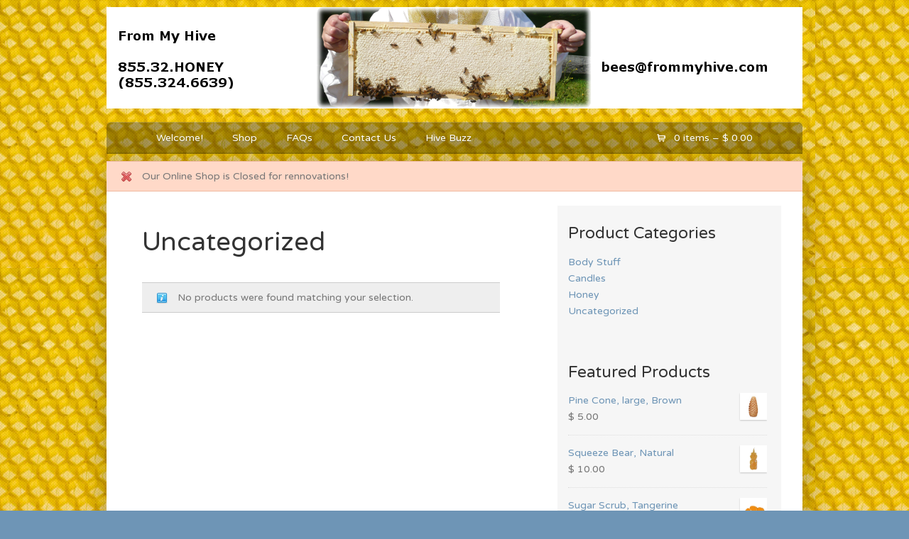

--- FILE ---
content_type: text/html; charset=UTF-8
request_url: https://www.frommyhive.com/product-category/uncategorized/
body_size: 5459
content:
<!DOCTYPE html>
<!--[if lt IE 7 ]> <html lang="en-US" class="no-js ie6"> <![endif]-->
<!--[if IE 7 ]>    <html lang="en-US" class="no-js ie7"> <![endif]-->
<!--[if IE 8 ]>    <html lang="en-US" class="no-js ie8"> <![endif]-->
<!--[if IE 9 ]>    <html lang="en-US" class="no-js ie9"> <![endif]-->
<!--[if (gt IE 9)|!(IE)]><!--> <html lang="en-US" class="no-js"> <!--<![endif]-->
<head profile="http://gmpg.org/xfn/11">

<title>Uncategorized | Product categories | From My Hive</title>
<meta http-equiv="Content-Type" content="text/html; charset=UTF-8" />

<!-- CSS  -->
	
<!-- The main stylesheet -->
<link rel="stylesheet" href="https://www.frommyhive.com/wp-content/themes/wootique/style.css">

<!-- /CSS -->

<link rel="alternate" type="application/rss+xml" title="RSS 2.0" href="https://www.frommyhive.com/feed/" />

<link rel="pingback" href="https://www.frommyhive.com/xmlrpc.php" />
      
<meta name='robots' content='max-image-preview:large' />
<link rel='dns-prefetch' href='//s.w.org' />
<link rel="alternate" type="application/rss+xml" title="From My Hive &raquo; Feed" href="https://www.frommyhive.com/feed/" />
<link rel="alternate" type="application/rss+xml" title="From My Hive &raquo; Comments Feed" href="https://www.frommyhive.com/comments/feed/" />
<link rel="alternate" type="application/rss+xml" title="From My Hive &raquo; Uncategorized Category Feed" href="https://www.frommyhive.com/product-category/uncategorized/feed/" />
		<script type="text/javascript">
			window._wpemojiSettings = {"baseUrl":"https:\/\/s.w.org\/images\/core\/emoji\/13.1.0\/72x72\/","ext":".png","svgUrl":"https:\/\/s.w.org\/images\/core\/emoji\/13.1.0\/svg\/","svgExt":".svg","source":{"concatemoji":"https:\/\/www.frommyhive.com\/wp-includes\/js\/wp-emoji-release.min.js?ver=5.8.12"}};
			!function(e,a,t){var n,r,o,i=a.createElement("canvas"),p=i.getContext&&i.getContext("2d");function s(e,t){var a=String.fromCharCode;p.clearRect(0,0,i.width,i.height),p.fillText(a.apply(this,e),0,0);e=i.toDataURL();return p.clearRect(0,0,i.width,i.height),p.fillText(a.apply(this,t),0,0),e===i.toDataURL()}function c(e){var t=a.createElement("script");t.src=e,t.defer=t.type="text/javascript",a.getElementsByTagName("head")[0].appendChild(t)}for(o=Array("flag","emoji"),t.supports={everything:!0,everythingExceptFlag:!0},r=0;r<o.length;r++)t.supports[o[r]]=function(e){if(!p||!p.fillText)return!1;switch(p.textBaseline="top",p.font="600 32px Arial",e){case"flag":return s([127987,65039,8205,9895,65039],[127987,65039,8203,9895,65039])?!1:!s([55356,56826,55356,56819],[55356,56826,8203,55356,56819])&&!s([55356,57332,56128,56423,56128,56418,56128,56421,56128,56430,56128,56423,56128,56447],[55356,57332,8203,56128,56423,8203,56128,56418,8203,56128,56421,8203,56128,56430,8203,56128,56423,8203,56128,56447]);case"emoji":return!s([10084,65039,8205,55357,56613],[10084,65039,8203,55357,56613])}return!1}(o[r]),t.supports.everything=t.supports.everything&&t.supports[o[r]],"flag"!==o[r]&&(t.supports.everythingExceptFlag=t.supports.everythingExceptFlag&&t.supports[o[r]]);t.supports.everythingExceptFlag=t.supports.everythingExceptFlag&&!t.supports.flag,t.DOMReady=!1,t.readyCallback=function(){t.DOMReady=!0},t.supports.everything||(n=function(){t.readyCallback()},a.addEventListener?(a.addEventListener("DOMContentLoaded",n,!1),e.addEventListener("load",n,!1)):(e.attachEvent("onload",n),a.attachEvent("onreadystatechange",function(){"complete"===a.readyState&&t.readyCallback()})),(n=t.source||{}).concatemoji?c(n.concatemoji):n.wpemoji&&n.twemoji&&(c(n.twemoji),c(n.wpemoji)))}(window,document,window._wpemojiSettings);
		</script>
		<style type="text/css">
img.wp-smiley,
img.emoji {
	display: inline !important;
	border: none !important;
	box-shadow: none !important;
	height: 1em !important;
	width: 1em !important;
	margin: 0 .07em !important;
	vertical-align: -0.1em !important;
	background: none !important;
	padding: 0 !important;
}
</style>
	<link rel='stylesheet' id='flick-css'  href='https://www.frommyhive.com/wp-content/plugins/mailchimp//css/flick/flick.css?ver=5.8.12' type='text/css' media='all' />
<link rel='stylesheet' id='mailchimpSF_main_css-css'  href='https://www.frommyhive.com/?mcsf_action=main_css&#038;ver=5.8.12' type='text/css' media='all' />
<!--[if IE]>
<link rel='stylesheet' id='mailchimpSF_ie_css-css'  href='https://www.frommyhive.com/wp-content/plugins/mailchimp/css/ie.css?ver=5.8.12' type='text/css' media='all' />
<![endif]-->
<link rel='stylesheet' id='wpsqt-main-css'  href='https://www.frommyhive.com/wp-content/plugins/wp-survey-and-quiz-tool/css/main.css?ver=5.8.12' type='text/css' media='all' />
<link rel='stylesheet' id='wp-block-library-css'  href='https://www.frommyhive.com/wp-includes/css/dist/block-library/style.min.css?ver=5.8.12' type='text/css' media='all' />
<link rel='stylesheet' id='wc-blocks-vendors-style-css'  href='https://www.frommyhive.com/wp-content/plugins/woo-gutenberg-products-block/build/wc-blocks-vendors-style.css?ver=6.2.0' type='text/css' media='all' />
<link rel='stylesheet' id='wc-blocks-style-css'  href='https://www.frommyhive.com/wp-content/plugins/woo-gutenberg-products-block/build/wc-blocks-style.css?ver=6.2.0' type='text/css' media='all' />
<style id='woocommerce-inline-inline-css' type='text/css'>
.woocommerce form .form-row .required { visibility: visible; }
</style>
<script type='text/javascript' src='https://www.frommyhive.com/wp-includes/js/jquery/jquery.min.js?ver=3.6.0' id='jquery-core-js'></script>
<script type='text/javascript' src='https://www.frommyhive.com/wp-includes/js/jquery/jquery-migrate.min.js?ver=3.3.2' id='jquery-migrate-js'></script>
<script type='text/javascript' src='https://www.frommyhive.com/wp-content/plugins/mailchimp//js/scrollTo.js?ver=1.5.7' id='jquery_scrollto-js'></script>
<script type='text/javascript' src='https://www.frommyhive.com/wp-includes/js/jquery/jquery.form.min.js?ver=4.3.0' id='jquery-form-js'></script>
<script type='text/javascript' id='mailchimpSF_main_js-js-extra'>
/* <![CDATA[ */
var mailchimpSF = {"ajax_url":"https:\/\/www.frommyhive.com\/"};
/* ]]> */
</script>
<script type='text/javascript' src='https://www.frommyhive.com/wp-content/plugins/mailchimp//js/mailchimp.js?ver=1.5.7' id='mailchimpSF_main_js-js'></script>
<script type='text/javascript' src='https://www.frommyhive.com/wp-includes/js/jquery/ui/core.min.js?ver=1.12.1' id='jquery-ui-core-js'></script>
<script type='text/javascript' src='https://www.frommyhive.com/wp-content/plugins/mailchimp//js/datepicker.js?ver=5.8.12' id='datepicker-js'></script>
<script type='text/javascript' src='https://www.frommyhive.com/wp-content/plugins/wp-survey-and-quiz-tool/js/site.js?ver=5.8.12' id='site-js'></script>
<script type='text/javascript' src='https://www.frommyhive.com/wp-content/themes/wootique/includes/js/superfish.js?ver=5.8.12' id='superfish-js'></script>
<script type='text/javascript' src='https://www.frommyhive.com/wp-content/themes/wootique/includes/js/woo_tabs.js?ver=5.8.12' id='wootabs-js'></script>
<script type='text/javascript' src='https://www.frommyhive.com/wp-content/themes/wootique/includes/js/general.js?ver=5.8.12' id='general-js'></script>
<script type='text/javascript' src='https://www.frommyhive.com/wp-content/themes/wootique/includes/js/jquery.uniform.min.js?ver=5.8.12' id='uniform-js'></script>
<link rel="https://api.w.org/" href="https://www.frommyhive.com/wp-json/" /><link rel="alternate" type="application/json" href="https://www.frommyhive.com/wp-json/wp/v2/product_cat/55" /><link rel="EditURI" type="application/rsd+xml" title="RSD" href="https://www.frommyhive.com/xmlrpc.php?rsd" />
<link rel="wlwmanifest" type="application/wlwmanifest+xml" href="https://www.frommyhive.com/wp-includes/wlwmanifest.xml" /> 
<meta name="generator" content="WordPress 5.8.12" />
<meta name="generator" content="WooCommerce 5.9.1" />
<script type="text/javascript">
        jQuery(function($) {
            $('.date-pick').each(function() {
                var format = $(this).data('format') || 'mm/dd/yyyy';
                format = format.replace(/yyyy/i, 'yy');
                $(this).datepicker({
                    autoFocusNextInput: true,
                    constrainInput: false,
                    changeMonth: true,
                    changeYear: true,
                    beforeShow: function(input, inst) { $('#ui-datepicker-div').addClass('show'); },
                    dateFormat: format.toLowerCase(),
                });
            });
            d = new Date();
            $('.birthdate-pick').each(function() {
                var format = $(this).data('format') || 'mm/dd';
                format = format.replace(/yyyy/i, 'yy');
                $(this).datepicker({
                    autoFocusNextInput: true,
                    constrainInput: false,
                    changeMonth: true,
                    changeYear: false,
                    minDate: new Date(d.getFullYear(), 1-1, 1),
                    maxDate: new Date(d.getFullYear(), 12-1, 31),
                    beforeShow: function(input, inst) { $('#ui-datepicker-div').removeClass('show'); },
                    dateFormat: format.toLowerCase(),
                });

            });

        });
    </script>

<!-- Theme version -->
<meta name="generator" content="Wootique 1.6.10" />
<meta name="generator" content="WooFramework 6.1.0" />
<!-- Load Google HTML5 shim to provide support for <IE9 -->
<!--[if lt IE 9]>
<script src="https://html5shim.googlecode.com/svn/trunk/html5.js"></script>
<![endif]-->
	<noscript><style>.woocommerce-product-gallery{ opacity: 1 !important; }</style></noscript>
	<!-- Woo Custom Styling -->
<style type="text/css">
#navigation, #footer {background-color: rgba(0,0,0,0.3); }
#container {-webkit-box-shadow:0 0 40px rgba(0,0,0,0.3); -moz-box-shadow:0 0 40px rgba(0,0,0,0.3); box-shadow:0 0 40px rgba(0,0,0,0.3); }
html {background-image:url( http://www.frommyhive.com/wp-content/uploads/2014/12/newbackground.png)}
html {background-repeat:repeat}
html {background-position:top left}
html {background-attachment:scroll}
</style>

<!-- Google Webfonts -->
<link href="https://fonts.googleapis.com/css?family=Varela+Round%3Aregular" rel="stylesheet" type="text/css" />
<!-- Woo Custom Typography -->
<style type="text/css">
body, h1, h2, h3, h4, h5, h6, .widget h3, .post .title, .section .post .title, .archive_header, .entry, .entry p, .post-meta { font-family: 'Varela Round', arial, sans-serif; }
.feedback blockquote p, #post-entries, #breadcrumbs { font-family: 'Varela Round', arial, sans-serif; }
</style>


<!-- Alt Stylesheet -->
<link href="https://www.frommyhive.com/wp-content/themes/wootique/styles/default.css" rel="stylesheet" type="text/css" />

<!-- Woo Shortcodes CSS -->
<link href="https://www.frommyhive.com/wp-content/themes/wootique/functions/css/shortcodes.css" rel="stylesheet" type="text/css" />

<!-- Custom Stylesheet -->
<link href="https://www.frommyhive.com/wp-content/themes/wootique/custom.css" rel="stylesheet" type="text/css" />

</head>

<body class="archive tax-product_cat term-uncategorized term-55 layout-left-content theme-wootique woocommerce woocommerce-page woocommerce-no-js chrome alt-style-default">

<div id="wrapper">

	    
    <div class="header">
					
			<div id="logo">
	
							<h1>
					<a href="https://www.frommyhive.com/" title="1-855-32-HONEY (855.324.6639)">
						<img src="https://www.frommyhive.com/wp-content/uploads/2014/12/Wootique-Header.png" alt="From My Hive" />
					</a>
				</h1>
	        	
	        				<h1 class="site-title"><a href="https://www.frommyhive.com/">From My Hive</a></h1>
	        				<span class="site-description">1-855-32-HONEY (855.324.6639)</span>
	
			</div><!-- /#logo -->
			
				<div id="search-top">

    	<form role="search" method="get" id="searchform" class="searchform" action="https://www.frommyhive.com">
			<label class="screen-reader-text" for="s">Search for:</label>
			<input type="text" value="" name="s" id="s"  class="field s" placeholder="Search for products" />
			<input type="image" class="submit btn" name="submit" value="Search" src="https://www.frommyhive.com/wp-content/themes/wootique/images/ico-search.png">
			<input type="hidden" name="post_type" value="product" />		</form>
		<div class="fix"></div>

	</div><!-- /.search-top -->
				
			<div id="navigation" class="col-full">
				<ul id="main-nav" class="nav fl"><li id="menu-item-887" class="menu-item menu-item-type-post_type menu-item-object-page menu-item-home menu-item-887"><a href="https://www.frommyhive.com/">Welcome!</a></li>
<li id="menu-item-886" class="menu-item menu-item-type-post_type menu-item-object-page menu-item-886"><a href="https://www.frommyhive.com/shop/">Shop</a></li>
<li id="menu-item-1060" class="menu-item menu-item-type-post_type menu-item-object-page menu-item-1060"><a href="https://www.frommyhive.com/faqs/">FAQs</a></li>
<li id="menu-item-1059" class="menu-item menu-item-type-post_type menu-item-object-page menu-item-1059"><a href="https://www.frommyhive.com/contact-us/">Contact Us</a></li>
<li id="menu-item-1373" class="menu-item menu-item-type-post_type menu-item-object-page menu-item-1373"><a href="https://www.frommyhive.com/contact-us/hive-buzz/">Hive Buzz</a></li>
</ul>		        
		            	<a href="https://www.frommyhive.com/shop/cart/" title="'View your shopping cart'" class="cart-button">
			<span>0 items &ndash; <span class="woocommerce-Price-amount amount"><bdi><span class="woocommerce-Price-currencySymbol">&#36;</span>&nbsp;0.00</bdi></span></span>
		</a>
	    		        
			</div><!-- /#navigation -->
		
		</div>

	
	<div id="container" class="col-full">
	
	<ul class="woocommerce-error" role="alert">
			<li>
			Our Online Shop is Closed for rennovations!		</li>
	</ul>
	<!-- #content Starts -->
	    <div id="content" class="col-full">

        <!-- #main Starts -->
                <div id="main" class="col-left">
    <header class="woocommerce-products-header">
			<h1 class="woocommerce-products-header__title page-title">Uncategorized</h1>
	
	</header>
<p class="woocommerce-info">No products were found matching your selection.</p>
						</div><!-- /#main -->
        	
<div id="sidebar" class="col-right">

	    <div class="primary">
		<div id="woocommerce_product_categories-4" class="widget woocommerce widget_product_categories"><h3>Product Categories</h3><ul class="product-categories"><li class="cat-item cat-item-37"><a href="https://www.frommyhive.com/product-category/body/">Body Stuff</a></li>
<li class="cat-item cat-item-43"><a href="https://www.frommyhive.com/product-category/candle/">Candles</a></li>
<li class="cat-item cat-item-41"><a href="https://www.frommyhive.com/product-category/honey/">Honey</a></li>
<li class="cat-item cat-item-55 current-cat"><a href="https://www.frommyhive.com/product-category/uncategorized/">Uncategorized</a></li>
</ul></div><div id="woocommerce_products-3" class="widget woocommerce widget_products"><h3>Featured Products</h3><ul class="product_list_widget"><li>
	
	<a href="https://www.frommyhive.com/product/pine-cone-large-brown/">
		<img width="150" height="150" src="https://www.frommyhive.com/wp-content/uploads/2014/12/candle-pine-cone-large.jpg" class="attachment-woocommerce_thumbnail size-woocommerce_thumbnail" alt="" loading="lazy" srcset="https://www.frommyhive.com/wp-content/uploads/2014/12/candle-pine-cone-large.jpg 150w, https://www.frommyhive.com/wp-content/uploads/2014/12/candle-pine-cone-large-90x90.jpg 90w" sizes="(max-width: 150px) 100vw, 150px" />		<span class="product-title">Pine Cone, large, Brown</span>
	</a>

				
	<span class="woocommerce-Price-amount amount"><bdi><span class="woocommerce-Price-currencySymbol">&#36;</span>&nbsp;5.00</bdi></span>
	</li>
<li>
	
	<a href="https://www.frommyhive.com/product/squeeze-bear-natural/">
		<img width="150" height="150" src="https://www.frommyhive.com/wp-content/uploads/2014/12/candle-honey-bear.jpg" class="attachment-woocommerce_thumbnail size-woocommerce_thumbnail" alt="" loading="lazy" srcset="https://www.frommyhive.com/wp-content/uploads/2014/12/candle-honey-bear.jpg 150w, https://www.frommyhive.com/wp-content/uploads/2014/12/candle-honey-bear-90x90.jpg 90w" sizes="(max-width: 150px) 100vw, 150px" />		<span class="product-title">Squeeze Bear, Natural</span>
	</a>

				
	<span class="woocommerce-Price-amount amount"><bdi><span class="woocommerce-Price-currencySymbol">&#36;</span>&nbsp;10.00</bdi></span>
	</li>
<li>
	
	<a href="https://www.frommyhive.com/product/sugar-scrub-tangerine/">
		<img width="150" height="150" src="https://www.frommyhive.com/wp-content/uploads/2014/12/body-tangerine.png" class="attachment-woocommerce_thumbnail size-woocommerce_thumbnail" alt="" loading="lazy" srcset="https://www.frommyhive.com/wp-content/uploads/2014/12/body-tangerine.png 150w, https://www.frommyhive.com/wp-content/uploads/2014/12/body-tangerine-90x90.png 90w" sizes="(max-width: 150px) 100vw, 150px" />		<span class="product-title">Sugar Scrub, Tangerine</span>
	</a>

				
	<span class="woocommerce-Price-amount amount"><bdi><span class="woocommerce-Price-currencySymbol">&#36;</span>&nbsp;10.00</bdi></span>
	</li>
</ul></div>		           
	</div>        
	    
	
</div><!-- /#sidebar -->


    </div><!-- /#content -->
	    
	    
        
  </div><!--/#container-->

	<div id="footer" class="col-full">

		<div id="copyright" class="col-left">
					<p>From My Hive &copy; 2026. All Rights Reserved.</p>
				</div>

		<div id="credit" class="col-right">
        			<p>Powered by <a href="http://www.wordpress.org">WordPress</a>. Designed by <a href="http://www.woothemes.com"><img src="https://www.frommyhive.com/wp-content/themes/wootique/images/woothemes.png" width="74" height="19" alt="Woo Themes" /></a></p>
				</div>

	</div><!-- /#footer  -->

</div><!-- /#wrapper -->
	<script type="text/javascript">
		(function () {
			var c = document.body.className;
			c = c.replace(/woocommerce-no-js/, 'woocommerce-js');
			document.body.className = c;
		})();
	</script>
	<script type='text/javascript' src='https://www.frommyhive.com/wp-content/plugins/woocommerce/assets/js/jquery-blockui/jquery.blockUI.min.js?ver=2.7.0-wc.5.9.1' id='jquery-blockui-js'></script>
<script type='text/javascript' id='wc-add-to-cart-js-extra'>
/* <![CDATA[ */
var wc_add_to_cart_params = {"ajax_url":"\/wp-admin\/admin-ajax.php","wc_ajax_url":"\/?wc-ajax=%%endpoint%%","i18n_view_cart":"View cart","cart_url":"https:\/\/www.frommyhive.com\/shop\/cart\/","is_cart":"","cart_redirect_after_add":"no"};
/* ]]> */
</script>
<script type='text/javascript' src='https://www.frommyhive.com/wp-content/plugins/woocommerce/assets/js/frontend/add-to-cart.min.js?ver=5.9.1' id='wc-add-to-cart-js'></script>
<script type='text/javascript' src='https://www.frommyhive.com/wp-content/plugins/woocommerce/assets/js/js-cookie/js.cookie.min.js?ver=2.1.4-wc.5.9.1' id='js-cookie-js'></script>
<script type='text/javascript' id='woocommerce-js-extra'>
/* <![CDATA[ */
var woocommerce_params = {"ajax_url":"\/wp-admin\/admin-ajax.php","wc_ajax_url":"\/?wc-ajax=%%endpoint%%"};
/* ]]> */
</script>
<script type='text/javascript' src='https://www.frommyhive.com/wp-content/plugins/woocommerce/assets/js/frontend/woocommerce.min.js?ver=5.9.1' id='woocommerce-js'></script>
<script type='text/javascript' id='wc-cart-fragments-js-extra'>
/* <![CDATA[ */
var wc_cart_fragments_params = {"ajax_url":"\/wp-admin\/admin-ajax.php","wc_ajax_url":"\/?wc-ajax=%%endpoint%%","cart_hash_key":"wc_cart_hash_27d21d2f9c8172d9043e7daadd5cd679","fragment_name":"wc_fragments_27d21d2f9c8172d9043e7daadd5cd679","request_timeout":"5000"};
/* ]]> */
</script>
<script type='text/javascript' src='https://www.frommyhive.com/wp-content/plugins/woocommerce/assets/js/frontend/cart-fragments.min.js?ver=5.9.1' id='wc-cart-fragments-js'></script>
<script type='text/javascript' id='thickbox-js-extra'>
/* <![CDATA[ */
var thickboxL10n = {"next":"Next >","prev":"< Prev","image":"Image","of":"of","close":"Close","noiframes":"This feature requires inline frames. You have iframes disabled or your browser does not support them.","loadingAnimation":"https:\/\/www.frommyhive.com\/wp-includes\/js\/thickbox\/loadingAnimation.gif"};
/* ]]> */
</script>
<script type='text/javascript' src='https://www.frommyhive.com/wp-includes/js/thickbox/thickbox.js?ver=3.1-20121105' id='thickbox-js'></script>
<script type='text/javascript' src='https://www.frommyhive.com/wp-includes/js/wp-embed.min.js?ver=5.8.12' id='wp-embed-js'></script>
</body>
</html>

--- FILE ---
content_type: text/css
request_url: https://www.frommyhive.com/wp-content/themes/wootique/style.css
body_size: 16840
content:
/*
Theme Name: Wootique
Theme URI: http://www.woothemes.com/
Version: 1.6.10
Description: A free <a href="http://woothemes.com">Woo Theme</a> designed for use with WooCommerce.
Author: WooThemes
Author URI: http://www.woothemes.com
Tags: woothemes

	Copyright: (c) 2009-2011 WooThemes.
	License: GNU General Public License v2.0
	License URI: http://www.gnu.org/licenses/gpl-2.0.html

*/

/*

WARNING! DO NOT EDIT THIS FILE!

To make it easy to update your theme, you should not edit the styles in this file. Instead use
the custom.css file to add your styles. You can copy a style from this file and paste it in
custom.css and it will override the style in this file. You have been warned! :)

*/
/* Default styles */
@import url("css/reset.css");

/*-------------------------------------------------------------------------------------------

INDEX:

1. SETUP
-1.1 Defaults
-1.2 Hyperlinks

2. SITE STRUCTURE & APPEARANCE
-2.1 Containers & Columns
-2.2 Navigation
  -2.2.2 Top Navigation (optional)
-2.2.1 Drop-down menus
-2.3 Header
-2.4 Content
  -2.4.1 Product Gallery
-2.5 Sidebar
-2.6 Footer
-2.7 Homepage specific
  -2.7.1 Animation

3. POSTS
-3.1 Typographic Elements
-3.2 Images
-3.3 Pagination / WP-Pagenavi
-3.4 Post Author
-3.5 Connect / Subscribe

4. WIDGETS
-4.1 Generic Widgets
-4.2 Specific Widgets
-4.3 WooTabs
-4.4 Shopping Cart
-4.5 Product lists
-4.6 Search

5. COMMENTS
-5.1 Comments
-5.2 Pingbacks / Trackbacks
-5.3 Comments Form

6. MISC
-6.1 Buttons
  - 6.1.1 Comment Reply Link
-6.2 Info Boxes
-6.3 Conatct Form
-6.4 Gravity forms
-6.5 Timeline Template
-6.6 Tables

7. WOOCOMMERCE SPECIFICS
-7.1 Demo store notice
-7.2 Star Ratings
-7.3 Single Product Page
  - 7.3.1 Reviews
-7.4 Quantity Incrementer
-7.5 User Account Section
  - 7.5.1 Order Tracking
-7.6 Cart

8. UNIFORM JS

9. IE FIXES

-------------------------------------------------------------------------------------------*/



/*-------------------------------------------------------------------------------------------*/
/* 1. SETUP */
/*-------------------------------------------------------------------------------------------*/

/* 1.1 Defaults */

html { font-size: 62.5%; background-color: #6e95b6; }
body  { font-size:1.4em; line-height: 1.7142em; color: #777;   }
#wrapper { background-image:url([data-uri]); padding-bottom:1.618em; /* dotted texture */ }

hr { background-color: #e6e6e6;	border:0; height: 1px; margin-bottom: 20px; }

input, textarea { padding: 5px 10px; border:1px solid #ddd; background: #fafafa; -webkit-transition: all ease-in-out .2s; -webkit-border-radius:2px; -moz-border-radius:2px; border-radius:2px; font-size:1em; font-family: inherit;
-webkit-box-shadow:
	inset 0 0 3px rgba(0,0,0, 0.05),
	0 0 0 1px rgba(255,255,255,0.6);
box-shadow:
	inset 0 0 3px rgba(0,0,0, 0.05),
	0 0 0 1px rgba(255,255,255,0.6);
}
input:focus, textarea:focus { background: #fff; }

/* 1.2 Hyperlinks */

a { color: #6e95b6; text-decoration:none;}
a:hover {text-decoration:underline;}

h1 a:link, h1 a:visited, h2 a:link, h2 a:visited, h3 a:link, h3 a:visited,
h4 a:link, h4 a:visited, h5 a:link, h5 a:visited, h6 a:link, h6 a:visited  { text-decoration: none; }
h1 a:hover, h2 a:hover, h3 a:hover, h4 a:hover, h5 a:hover, h6 a:hover  {text-decoration: underline;}



/*-------------------------------------------------------------------------------------------*/
/* 2. SITE STRUCTURE & APPEARANCE */
/*-------------------------------------------------------------------------------------------*/

/* 2.1 Containers & Columns */
#container { background: #fff; -webkit-box-shadow:0 0 40px rgba(0,0,0,0.1); -moz-box-shadow:0 0 40px rgba(0,0,0,0.1); box-shadow:0 0 40px rgba(0,0,0,0.1); }

#main{width:504px; padding-right:40px; }
.layout-full #main, #main.fullwidth { width:880px; }

#sidebar{width:280px;}

.col-left { float: left; }
.col-right { float: right; }
.col-full  { width: 980px; margin: 0 auto; }

.layout-right-content #main.col-left { float: right; }
.layout-right-content #sidebar.col-right { float: left; border-left:0; }

.col2-set:after { content:""; display: block; clear: both; }
.col2-set .col-1, .col2-set .col-2 , .form-row { width:48%; float: left; }
.col2-set .col-2, .form-row-last { float: right; }
.form-row-first { clear: left; }
.form-row label { display: block; }
.form-row input, .form-row textarea, .form-row select { -webkit-box-sizing: border-box; -moz-box-sizing: border-box; box-sizing: border-box; width:100%; }
.form-row input.button, .form-row input.button { width: auto; }
.form-row-wide { width:100%; float: left; clear:both; }

/* 2.2 Navigation */
#navigation{z-index:9999; width:880px; border-top:1px solid rgba(255,255,255,0.2); background: url([data-uri]) bottom repeat-x rgba(0,0,0,0.1); /* 1px transparent png */ clear: both; padding:0 50px; -webkit-border-top-left-radius:6px;
  -webkit-border-top-right-radius:6px;
  -moz-border-radius:6px 6px 0 0;
  border-radius:6px 6px 0 0; }

#navigation ul.rss{background:url(images/ico-rss.png) no-repeat right 5px;padding:6px 15px 3px 0;margin-right:10px;}
#navigation ul.rss li{display:inline;padding:0 10px 0 0;}
#navigation ul.rss li a{color:#c63f00;text-decoration:none;}
#navigation ul.rss li a:hover{text-decoration:underline;}

.nav { z-index:99; margin:0; padding:0; list-style:none; line-height:1; }
.nav a  { position:relative; color:#fff !important; display:block; z-index:100; padding:15px 20px;text-decoration:none; text-shadow: 0 1px 0 rgba(0,0,0,0.25);  }
.nav a:hover, .nav li.current_page_item a, .nav li.current_page_parent a, .nav li.current-menu-item a { color:#222 !important; background-color: #fff; text-decoration: none !important; -webkit-border-top-left-radius:3px; -webkit-border-top-right-radius:3px; -moz-border-radius:3px 3px 0 0; border-radius:3px 3px 0 0; text-shadow: none; }
.nav li  { float:left; width: auto; margin-right:1px; }
.nav li:hover { background: #fff; -webkit-border-top-left-radius:3px; -webkit-border-top-right-radius:3px; -moz-border-radius:3px 3px 0 0; border-radius:3px 3px 0 0; color:#222; }
.nav li:hover a { color:#222 !important; text-shadow:none; }
.nav li a.sf-with-ul { padding-right:25px; }

a.cart-button, a.checkout-link { float:right; padding:10px 20px 11px 40px; display: block; color:#fff; background-image:url(images/ico-cart-light.png); background-position:  16px 16px; background-repeat:  no-repeat; text-shadow:0 1px 0 rgba(0,0,0,0.25); }
a.cart-button:hover, a.checkout-link:hover {
	-webkit-border-top-left-radius:3px; -webkit-border-top-right-radius:3px; -moz-border-radius:3px 3px 0 0; border-radius:3px 3px 0 0; background-color: #fff; color:#222; text-decoration: none !important; background-image:url(images/ico-cart.png); text-shadow: none;
}

a.checkout-link { background-image: url(images/ico-checkout-light.png); background-position: 16px 16px; background-repeat: no-repeat; }
a.checkout-link:hover { background-image: url(images/ico-checkout.png); }

/* 2.2.1 Drop-down menus */
.nav li ul  { background: #fff; position: absolute; left: -999em; width: 200px; border-top:0; z-index:9999; margin-left:0; list-style: none; -webkit-box-shadow:0 1px 3px rgba(0,0,0,0.2); -moz-box-shadow:0 1px 3px rgba(0,0,0,0.2); box-shadow:0 1px 3px rgba(0,0,0,0.2); -webkit-border-bottom-left-radius:3px; -webkit-border-bottom-right-radius:3px; -moz-border-radius:0 0 3px 3px; border-radius:0 0 3px 3px; }
.nav li ul li  { float: none;  margin-right:0; }
.nav li ul li a  { display:block; color:inherit !important; border:none; padding:8px 20px; float: none; text-shadow:none; }
.nav li ul li a:hover  { background:#f6f6f6; color:#222 !important; -webkit-border-radius:0; -moz-border-radius:0; border-radius:0;
  background-image: -webkit-gradient(linear, left top, left bottom, from(#ffffff), to(#f6f6f6)); /* Saf4+, Chrome */
  background-image: -webkit-linear-gradient(top, #ffffff, #f6f6f6); /* Chrome 10+, Saf5.1+, iOS 5+ */
  background-image:    -moz-linear-gradient(top, #ffffff, #f6f6f6); /* FF3.6 */
  background-image:     -ms-linear-gradient(top, #ffffff, #f6f6f6); /* IE10 */
  background-image:      -o-linear-gradient(top, #ffffff, #f6f6f6); /* Opera 11.10+ */
  background-image:         linear-gradient(top, #ffffff, #f6f6f6);
            filter: progid:DXImageTransform.Microsoft.gradient(startColorStr='#ffffff', EndColorStr='#f6f6f6'); /* IE6–IE9 */
}
.nav li ul li:last-child { -webkit-border-bottom-left-radius:3px; -webkit-border-bottom-right-radius:3px; -moz-border-radius:0 0 3px 3px; border-radius:0 0 3px 3px;  }
.nav li ul ul  { margin: -30px 0 0 180px; }
.nav li.current_page_parent ul li a{ color:#555; background: none; }
.nav li.current_page_item ul li a{ color:#555; background: none; }
.nav li ul li.current_page_parent a{ color:#222; background: #e9e9e9; }
.nav li ul li.current_page_item a{ color:#222; background: #e9e9e9; }

.nav li:hover,.nav li.hover  { position:static; }
.nav li:hover ul ul, .nav li.sfhover ul ul,
.nav li:hover ul ul ul, .nav li.sfhover ul ul ul,
.nav li:hover ul ul ul ul, .nav li.sfhover ul ul ul ul { left:-999em; }
.nav li:hover ul, .nav li.sfhover ul,
.nav li li:hover ul, .nav li li.sfhover ul,
.nav li li li:hover ul, .nav li li li.sfhover ul,
.nav li li li li:hover ul, .nav li li li li.sfhover ul  { left:auto; }

.nav .sf-sub-indicator {background:	url(images/arrow-superfish.png) no-repeat;position:absolute;display:block;right:0.6em;top:1.5em;width:10px;height:10px;text-indent:-999em;overflow:hidden;}
.nav li ul .sf-sub-indicator {background:url(images/arrow-superfish-right.png) no-repeat;}

#navigation #nav-home a { padding:15px 20px 13px; height: 18px; width: 17px; display: block; opacity:0.7;}
#navigation #nav-home a:hover { opacity:1; }

#account-nav li a{border:none;font-weight: normal;}
#account-nav li.account:hover, #account-nav li.checkout:hover {opacity:1}

/* 2.2.2 Top Navigation (optional) */
#top { background: #000; -webkit-box-shadow:0 0 0 1px rgba(255,255,255,0.2); -moz-box-shadow:0 0 0 1px rgba(255,255,255,0.2); box-shadow:0 0 0 1px rgba(255,255,255,0.2); }
#top .nav { border:0; }
#top .nav a { color:#ddd !important; padding:8px 10px; line-height:18px; text-decoration:none; text-shadow:none; border:0; text-shadow:none; }
#top .nav li  {  }
#top .nav li a.sf-with-ul { padding-right:20px; }

#top .nav li a:hover,
#top .nav li.current_page_item a,
#top .nav li.current_page_parent a,
#top .nav li.current-menu-ancestor a,
#top .nav li.current-cat a,
#top .nav li.current-menu-item a,
#top .nav li.sfHover,
#top .nav li:hover { background-color: #222 !important;  text-shadow:none; }

#top .nav li ul  { background-color: #222 !important; margin:0; padding:0px; width: 180px; border: none; z-index:999;
	/* Box Shadow */
	-moz-box-shadow: 0 2px 2px rgba(0,0,0,.1);
	-webkit-box-shadow: 0 2px 2px rgba(0,0,0,.1);
	box-shadow: 0 2px 2px rgba(0,0,0,.1);
}
#top .nav li ul, #top .nav li ul li:last-child a {
	/* Border Radius */
	border-radius: 0 0 4px 4px; -moz-border-radius: 0 0 4px 4px; -webkit-border-radius: 0 0 4px 4px;
}
#top .nav li ul li { box-shadow: 0 4px 8px rgba(0, 0, 0, 0.1); background: #222; border:0; }
#top .nav li ul li a  { padding:8px 10px; width:160px; color:#ddd; background: none; background: #222; }

#top .nav li.current_page_item ul li a,
#top .nav li.current_page_parent ul li a,
#top .nav li.current-menu-ancestor ul li a,
#top .nav li.current-cat ul li a,
#top .nav li.current-menu-item ul li a,
#top .nav li.sfHover,
#top .nav li ul li a:hover  { background-color: #000 !important; filter: none; }
#top .nav li ul li a.sf-with-ul { padding-right:10px; }
#top .nav li ul ul  { margin: -34px 0 0 180px; }

#top .nav li:hover, #top .nav li.hover  { position:static; }
#top .nav li:hover ul ul, #top .nav li.sfhover ul ul,
#top .nav li:hover ul ul ul, #top .nav li.sfhover ul ul ul,
#top .nav li:hover ul ul ul ul, #top .nav li.sfhover ul ul ul ul { left:-999em; }
#top .nav li:hover ul, #top .nav li.sfhover ul,
#top .nav li li:hover ul, #top .nav li li.sfhover ul,
#top .nav li li li:hover ul, #top .nav li li li.sfhover ul,
#top .nav li li li li:hover ul, #top .nav li li li li.sfhover ul  { left:auto; }

/* 2.3 Header */
.header { width:980px; margin:0 auto; overflow: hidden; zoom:1; }

#logo  { float:left; margin-left:50px; }
#logo h1 { padding:0; }
#logo h1.site-title { padding:1.143em 0 0.437em; }
#logo img  { padding:1.143em 0 0.437em; }
#logo .site-title, #logo .site-description  { display:none;   }
#logo .site-title a { color:#fff; text-transform:none; text-decoration:none; -webkit-mask-image: -webkit-gradient(linear, left top,
    left bottom, from(#fff), to(rgba(255,255,255,0.6))); text-shadow: 0 1px 1px rgba(0,0,0,0.3);}
#logo .site-title a:hover { text-decoration:none !important; }
#logo .site-description { color:#fff; margin-top:-2em; margin-bottom:1.6em;}

#topad {float:right;}
#search-top {float:right;position:relative;}
#search-top label { display: none; }
#search-top .searchform {position: relative; margin-top:3.5em; margin-right:49px;}
#search-top input.field {  background: #fff; -webkit-border-radius:3px; -moz-border-radius:3px; border-radius:3px; color:#777; padding:9px 25px 9px 12px; width:180px; margin-right:1px;
-webkit-box-shadow:
	0 0 0 2px rgba(255,255,255,0.3),
	0 0 0 1px rgba(0,0,0,0.4),
	inset 0 0 3px rgba(0,0,0,0.1);
}
#search-top input.btn {border:none; position: absolute; width: 16px; height: 16px; right:2px; top:4px; background: #fff; }


/* 2.4 Content */
#content{ width:880px; padding:50px; background: url(images/sidebar-right.png) 10px 0 repeat-y;  }
#content h1:first-child { padding-top:0; }
.page-template-template-fullwidth-php #content, .layout-full #content { background: none !important; }
.page-template-template-fullwidth-php #main { padding:0 !important; }
.layout-right-content #content { background: url(images/sidebar-left.png) -10px 0 repeat-y; }
.layout-right-content.layout-full #content { background: none; }
.layout-right-content #main { padding-right:0; padding-left:40px; }
#main .post:first-child h2 { padding-top:0; }

/* 2.4.1 Product Gallery */
.product-gallery {position: relative;margin:0 0 30px;}
.product-gallery ul.products { border-top:0; }
ul.products { margin-left:0; padding-left:2px; padding-right:2px; padding-top:2px; zoom:1; }
ul.products .added_to_cart { display: block; padding-top:.5em; }
ul.products:before, ul.products:after {  content:""; display:table; }
ul.products:after { clear: both; }
ul.products li { width:30.75%; float: left; list-style: none; position: relative; margin-right:3.8%; text-align: center; margin-bottom:2.618em; }
ul.products li.product.post.first { clear: left; }
ul.products li.product.post.last { margin-right:0; }
ul.products a img { width:100%; height: auto; padding:0; border:0; background: #fff; border-radius:3px; -webkit-box-shadow:0 0 3px rgba(0,0,0,0.25); -moz-box-shadow:0 0 3px rgba(0,0,0,0.25); box-shadow:0 0 3px rgba(0,0,0,0.25); -webkit-transition: all ease-in-out .2s; }
ul.products a:hover img {opacity:0.8; }
ul.products li a h3 { font-size:1em; display: block; padding-top:0; }
ul.products li a:hover h3 { color:#111; }
ul.products li a:hover { text-decoration: none !important; }
ul.products li .price {
	position: absolute;
	top:10px;
	right:-6px;
	background: #d23d46;
	padding:2px 12px 2px 8px;
	font-size:0.8751em;
	color:#fff;
	text-shadow:0 1px 0 rgba(0,0,0,0.25);
}
ul.products li.product.post {
	clear: none;
}
ul.products li .price:before {
	content: "";
	border:14px solid red;
	border-right-width:2px;
	border-color:#d23d46 #d23d46 #d23d46 transparent;
	position: absolute;
	top:0;
	left:-14px;
}
ul.products li .price:after {
	content: "";
	border:6px solid red;
	border-color: #892026 transparent transparent transparent;
	border-left-width:0;
	position: absolute;
	right:0;
	bottom:-12px;
}
ul.products li a.button { margin:0;  }
.onsale {
	background-color: #96c42e;
    position: absolute;
    top:10px;
    left:-6px;
    padding: 2px 8px;
	font-size: 0.8751em;
    text-align: center;
    color:#fff;
    z-index: 999;
    text-shadow: 0 1px 0 rgba(0,0,0,0.1);
}
.onsale:before {
	content: "";
	border:14px solid #96c42e;
	border-color:transparent transparent transparent #96c42e;
	position: absolute;
	top:0;
	right:-28px;
}
.onsale:after {
	content: "";
	border:6px solid #67861f;
	border-color: #67861f transparent transparent transparent;
	border-right-width:0;
	position: absolute;
	left:0;
	bottom:-12px;
}
ul.products li del { color:#ccc; }
ul.products li ins { text-decoration:none; }

/* 2.5 Sidebar */
#sidebar{overflow:hidden;}

/* 2.6 Footer */
#footer{padding: 20px 50px 0; width:880px; background: rgba(0,0,0,0.05); -webkit-border-bottom-left-radius:6px; -webkit-border-bottom-right-radius:6px; -moz-border-radius:0 0 6px 6px; border-radius:0 0 6px 6px;}
#footer p {font-size:11px; color:#fff; text-shadow:0 1px 0 rgba(0,0,0,0.2);}
#footer p a { color:#fff; font-weight: bold; }
#footer #credit img{vertical-align:middle;}
#footer #credit span{display:none;}

/*Footer widgets */
#footer-widgets { padding:50px; width:880px; background: rgba(0,0,0,0.025); border-top:10px solid rgba(0,0,0,0.015); overflow: hidden; zoom:1;  }
#footer-widgets .block h3 { border:none; margin: 0 0 20px 0; padding:0 0 20px;}

/* 4 columns */
#footer-widgets.col-4 .block { width:22.2%; float: left; margin-right:3.7%; }
#footer-widgets.col-4 .footer-widget-4 { margin-right:0; }

/* 3 columns */
#footer-widgets.col-3 .block { width:30.75%; float: left; margin-right:3.8%; }
#footer-widgets.col-3 .footer-widget-3 { margin-right:0; }

/* 2 columns */
#footer-widgets.col-2 .block { width:48%; float: left; margin-right:3.8%; }
#footer-widgets.col-2 .footer-widget-2 { margin-right:0; }

/* 1 column */
#footer-widgets.col-1 .block { width:100%; }

/* 2.7 Homepage specific */

#introduction, #featured-products { padding:50px; }
#introduction { border:6px solid #fff;
  background-color: #fff;
  background-image: -webkit-gradient(linear, left top, left bottom, from(#f6f6f6), to(#ffffff)); /* Saf4+, Chrome */
  background-image: -webkit-linear-gradient(top, #f6f6f6, #ffffff); /* Chrome 10+, Saf5.1+, iOS 5+ */
  background-image:    -moz-linear-gradient(top, #f6f6f6, #ffffff); /* FF3.6 */
  background-image:     -ms-linear-gradient(top, #f6f6f6, #ffffff); /* IE10 */
  background-image:      -o-linear-gradient(top, #f6f6f6, #ffffff); /* Opera 11.10+ */
  background-image:         linear-gradient(top, #f6f6f6, #ffffff);
            filter: progid:DXImageTransform.Microsoft.gradient(startColorStr='#f6f6f6', EndColorStr='#ffffff'); /* IE6–IE9 */
 }
#introduction h1:first-child { padding-top:0; }
#introduction p:last-child { margin-bottom:0; }
#introduction .post.type-post { border-bottom:0; }
#introduction .post.type-post img.thumbnail { float: right; }
#featured-products h2 { margin-left:-50px; margin-top:-51px; padding-left:50px; margin-bottom:0.437em; padding-right:50px; background: #fff; float: left; padding-top:0.437em; border-right:1px solid #ccc; border-bottom:1px solid #ccc; -webkit-border-bottom-right-radius:3px; -moz-border-radius:0 0 3px 0; border-radius:0 0 3px 0; -webkit-box-shadow:6px 6px 0 rgba(0,0,0,0.025); -moz-box-shadow:6px 6px 0 rgba(0,0,0,0.025); box-shadow:6px 6px 0 rgba(0,0,0,0.025); }

#featured-products { background: url(images/featured-products.png) #f1f1f1; border-top:1px solid #ccc; border-bottom:1px solid #ccc; padding:50px 0 0 50px; -webkit-box-shadow: inset 0 0 0 6px rgba(0,0,0,0.025); -moz-box-shadow: inset 0 0 0 6px rgba(0,0,0,0.025); box-shadow: inset 0 0 0 6px rgba(0,0,0,0.025); }

#featured-products ul.featured-products { margin:0; clear: left;  overflow: hidden; zoom:1; padding-top:10px !important; padding-left:2px; }
#featured-products ul.featured-products li { width:193px; margin-right:36px; float:left; list-style: none; position: relative; -webkit-perspective: 700; height:202px;
-webkit-animation-name:popin;
-webkit-animation-duration:.5s;
-webkit-animation-iteration-count:1;
}
#featured-products ul.featured-products li { margin-bottom: 40px; }
#featured-products ul.featured-products li h3 { font-size:1em; }
#featured-products ul.featured-products li:last-child { margin-right:0; }
#featured-products ul.featured-products li img { width:100%; height: auto; -webkit-border-radius: 4px; -moz-border-radius: 4px; border-radius: 4px; }

#featured-products.fp-slider {
	position: relative;
}

#featured-products.fp-slider .onsale {
	left:-5px;
}

#featured-products.fp-slider .jcarousel-container {
	width: 880px;
	padding: 0 50px 0;
	margin: 0 -50px 0;
	overflow: hidden;
}
#featured-products.fp-slider .jcarousel-clip {
	width: 880px;
	overflow: visible;
	position: relative;
}
#featured-products ul.featured-products {  overflow: visible !important; }

#featured-products.fp-slider .jcarousel-next, #featured-products.fp-slider .jcarousel-prev { display: block; height:25px; width:25px; cursor: pointer; float: left; position: absolute; top:25px; right:50px; }
#featured-products.fp-slider .jcarousel-next { background: url(images/btn-feat-right.png) left bottom no-repeat; }
#featured-products.fp-slider .jcarousel-prev { background: url(images/btn-feat-left.png) left bottom no-repeat; right:75px; }
#featured-products.fp-slider .jcarousel-next:hover, #featured-products.fp-slider .jcarousel-prev:hover { background-position: left centre; }
#featured-products.fp-slider .jcarousel-next-disabled, #featured-products.fp-slider .jcarousel-prev-disabled { background-position: left top; }

/* The flipper */
#featured-products ul.featured-products li.flipper .front {
	box-shadow: 0 0 3px 0 rgba(0, 0, 0, 0.3);
	-webkit-box-shadow: 0 0 3px 0 rgba(0, 0, 0, 0.3);
	-moz-box-shadow: 0 0 3px 0 rgba(0, 0, 0, 0.3);
	-webkit-transform-style: preserve- 3 d;
	-webkit-backface-visibility: hidden;
	-webkit-transition: all ease-in-out 0.4s;
	-moz-transition: all ease-in-out 0.4s;
	-o-transition: all ease-in-out 0.4s;
	transition: all ease-in-out 0.4s;
	height: 170px;
	margin:2px;
	padding:10px;
	z-index: 900;
	background: #fff;
	text-align: centre;
	-webkit-border-radius: 4px;
	-moz-border-radius: 4px;
	border-radius: 4px;
	overflow: hidden;
}

#featured-products ul.featured-products li.flipper .front a {
	overflow: hidden;
	display: block;
	max-height: 170px;
	-webkit-border-radius: 4px;
	-moz-border-radius: 4px;
	border-radius: 4px;
}

#featured-products ul.featured-products li.flipper .back {
	position: absolute;
	top: 0;
	left: 0;
	-webkit-box-shadow: 0 0 3px rgba(0, 0, 0, 0.3), inset 0 0 0 8px #ffffff;
	-moz-box-shadow: 0 0 3px rgba(0, 0, 0, 0.3), inset 0 0 0 8px #ffffff;
	box-shadow: 0 0 3px rgba(0, 0, 0, 0.3), inset 0 0 0 8px #ffffff;
	z-index: 800;
	text-align: center;
	width: 100%;
	height: 160px;
	width:148px;
	margin:2px;
	padding:10px 20px 20px 20px;
	-webkit-transform: rotatey(-180deg);
	-webkit-transform-style: preserve- 3 d;
	-webkit-backface-visibility: hidden;
	-webkit-transition: all ease-in-out 0.4s;
	-moz-transition: all ease-in-out 0.4s;
	-o-transition: all ease-in-out 0.4s;
	transition: all ease-in-out 0.4s;
	filter: alpha(opacity=@opacity * 100);
	-moz-opacity: 0;
	-khtml-opacity: 0;
	opacity: 0;
	background: #fafafa;
	-webkit-border-radius: 4px;
	-moz-border-radius: 4px;
	border-radius: 4px;
}

#featured-products ul.featured-products li.flipper .back a:hover {
	text-decoration: none !important;
}

#featured-products ul.featured-products li.flipper:hover .front {
  z-index: 900;
  -webkit-transform: rotatey(180deg);
  filter: alpha(opacity=@opacity * 100);
  -moz-opacity: 0;
  -khtml-opacity: 0;
  opacity: 0;
}
#featured-products ul.featured-products li.flipper:hover .back {
  z-index: 1000;
  -webkit-transform: rotatey(0deg);
  filter: alpha(opacity=@opacity * 100);
  -moz-opacity: 1;
  -khtml-opacity: 1;
  opacity: 1;
}

/* 2.7.1 Animation */

@-webkit-keyframes popin {
from { -webkit-transform:scale(0); }
90% { -webkit-transform:scale(1.1); }
to { -webkit-transform:scale(1); }
}

/*-------------------------------------------------------------------------------------------*/
/* 3. POSTS */
/*-------------------------------------------------------------------------------------------*/

.breadcrumb{ margin:0 auto; font-size:0.8751em; color:#999;
  background-color: #fff;
  background-image: -webkit-gradient(linear, left top, left bottom, from(#ffffff), to(#f6f6f6)); /* Saf4+, Chrome */
  background-image: -webkit-linear-gradient(top, #ffffff, #f6f6f6); /* Chrome 10+, Saf5.1+, iOS 5+ */
  background-image:    -moz-linear-gradient(top, #ffffff, #f6f6f6); /* FF3.6 */
  background-image:     -ms-linear-gradient(top, #ffffff, #f6f6f6); /* IE10 */
  background-image:      -o-linear-gradient(top, #ffffff, #f6f6f6); /* Opera 11.10+ */
  background-image:         linear-gradient(top, #ffffff, #f6f6f6);
            filter: progid:DXImageTransform.Microsoft.gradient(startColorStr='#ffffff', EndColorStr='#f6f6f6'); /* IE6–IE9 */
 }
.breadcrumb-trail { padding:8px 50px; border-bottom:1px dotted #e0e2e4; text-shadow:0 1px 0 rgba(255,255,255,.9); }
.archive_header  { display: block; float: left; width: 100%; margin:0 0 30px; padding:0 0 10px; font-weight: bold; border-bottom:#e6e6e6 5px solid; }
.archive_header .catrss a  { text-decoration: none; line-height: 28px; }

.post  { margin: 0 0 20px; clear: left; }
.page .post { border:none; }
.post.type-post { border-bottom:1px solid #e6e6e6; }

.page .post .title  { margin: 0 0 10px 0; }

a + h2.title {
	padding-top:0;
}

.post-meta{margin: 0px 0 15px 0; }
.post-meta .comments a  { padding: 0 0 0 20px;  }

.post-more { clear:both; border:1px solid #e6e6e6; border-width:1px 0 0px; padding:10px 0; }
.post-more a, .post-meta a { text-decoration:none; }
.post-more a:hover, .post-meta a:hover { text-decoration:underline; }

.post p.tags{background:url(images/ico-tag.gif) no-repeat center left;padding-left:25px;width:100%;clear:both;margin-bottom:20px;}

mark { background: none; font-weight: bold; }

/* 3.1 Typographic Elements */
body { font-family: 'Varela Round', sans-serif; }
h1, h2, h3, h4, h5, h6, .site-title { font-family: 'Varela Round', sans-serif; font-weight: 300; margin:0; line-height:1.7142em; color:#333; }
h1 a, h2 a, h3 a, h4 a, h5 a, h6 a {}

h1, .site-title { font-size:2.618em; padding:1.143em 0 0.437em; }
h2 { font-size:1.849em; padding:1.143em 0 0.437em; }
h3 { font-size:1.618em; padding:1.143em 0 0.4376em; }
h4 { font-size:1em; padding:1.143em 0 0.706em; }

p, ul, ol, dl, blockquote, hr, pre, table, fieldset, article, article footer, nav {
	margin: 0 0 1.7142em 0;
	line-height: 1.7142em;
}

ul {
	margin: 0 0 1.7142em 1.7142em;
	list-style: disc outside;
}

ol {
	margin: 0 0 1.7142em 1.7142em;
	list-style: decimal outside;
}

small {font-size:0.9em; line-height: 2}

.important {
	font-size:1.30769em;
}

/* Some ol's / ul's shouldn't have a left margin: */

#footer-widgets ul, #sidebar ul { margin-left:0; }

/* 3.2 Images */
img {  -ms-interpolation-mode : bicubic; }
.entry img, img.thumbnail { padding: 5px; border: 1px solid #e6e6e6; background:#F8F8F8;  }
.entry .woo-image { float: right; margin:0 0 20px 20px; }
img.wp-smiley  { padding: 0; border: none; }

.alignleft  { float: left; height: auto; margin: 5px 15px 5px 0; }
.alignright  { float: right; height: auto; margin: 5px 0 5px 15px; }
.aligncenter  { text-align: center; margin-bottom:15px;}
img.aligncenter  { margin-left:auto; margin-right:auto; display:block; }

.entry .wp-caption { padding: 1px; text-align:center; background:#F8F8F8; border: solid 1px #e6e6e6; }
.entry .wp-caption img{ margin:0; padding:4px 0; background:none; border:0; }
.entry .wp-caption-text { margin:0; padding:0; text-align:center; }

/* 3.3 Pagination / WP-Pagenavi */
.nav-entries, .wp-pagenavi {}
.nav-entries a { display: block;  color:#777; text-decoration:none;}
.nav-entries a:hover { text-decoration:underline; }

.woo-pagination { margin: 0 !important; text-align: center !important; }
.woo-pagination a:link,
.woo-pagination a:visited { display: inline !important; text-decoration: none !important; background: #EEEEEE !important;color: #666 !important; padding: 3px 7px !important; border:1px solid #DDDDDD !important; -webkit-border-radius:2px; -moz-border-radius:2px; border-radius:2px;}
.woo-pagination .current,
.woo-pagination .on,
.woo-pagination a:hover { padding: 3px 7px !important; background: #ddd !important; border:1px solid #bbb !important;-webkit-border-radius:2px; -moz-border-radius:2px; border-radius:2px; }
.woo-pagination span.extend, .pagination span.pages { background:none !important; border:none !important; color:#666 !important;-webkit-border-radius:2px; -moz-border-radius:2px; border-radius:2px; }

.woocommerce .woo-pagination, .nav-entries { padding-top:.5em; border-top:1px dotted #ddd; }
.woocommerce .woo-pagination, .nav-entries { width:50%; float: left; text-align: left !important;  }
.woocommerce .woocommerce_result_count, .woocommerce .woocommerce-result-count { width:50%; float:left; }
.woocommerce .woocommerce_ordering, .woocommerce .woocommerce-ordering { width:50%; float: right; text-align: right; }
.woocommerce .woocommerce_ordering div.selector span, .woocommerce .woocommerce-ordering div.selector span { text-align: left; }
.woocommerce_result_count + ul.products, .woocommerce_ordering + ul.products, .woocommerce-result-count + ul.products, .woocommerce-ordering + ul.products { clear:both; }

#post-entries { overflow: hidden; zoom:1; margin:10px 0; border:1px solid #ddd;
  background-color: #fafafa;
  background-image: -webkit-gradient(linear, left top, left bottom, from(#fafafa), to(#eeeeee)); /* Saf4+, Chrome */
  background-image: -webkit-linear-gradient(top, #fafafa, #eeeeee); /* Chrome 10+, Saf5.1+ */
  background-image:    -moz-linear-gradient(top, #fafafa, #eeeeee); /* FF3.6 */
  background-image:     -ms-linear-gradient(top, #fafafa, #eeeeee); /* IE10 */
  background-image:      -o-linear-gradient(top, #fafafa, #eeeeee); /* Opera 11.10+ */
  background-image:         linear-gradient(top, #fafafa, #eeeeee);
  filter: progid:DXImageTransform.Microsoft.gradient(startColorStr='#fafafa', EndColorStr='#eeeeee'); /* IE6–IE9 */
  -webkit-border-radius:3px;
  -moz-border-radius:3px;
  border-radius:3px;
  -webkit-box-shadow:
  	inset 0 0 0 1px rgba(255,255,255,0.5),
  	0 1px 2px rgba(0,0,0,0.05);
  -moz-box-shadow:
  	inset 0 0 0 1px rgba(255,255,255,0.5),
  	0 1px 2px rgba(0,0,0,0.05);
  box-shadow:
  	inset 0 0 0 1px rgba(255,255,255,0.5),
  	0 1px 2px rgba(0,0,0,0.05);
 }

#post-entries a { display:block; padding:5px 10px; text-shadow:0 1px 0 #fff; }
#post-entries a:hover { background: rgba(255,255,255,0.5); }
#post-entries .nav-prev a { border-right:1px solid #ddd; -webkit-box-shadow:1px 0 0 #fff; -moz-box-shadow:1px 0 0 #fff; box-shadow:1px 0 0 #fff; }
#post-entries .nav-next a { border-left:1px solid #fff; -webkit-box-shadow:-1px 0 0 #ddd; -moz-box-shadow:-1px 0 0 #ddd; box-shadow:-1px 0 0 #ddd; }


/* 3.4 Post Author */
#post-author { background: #f7f7f7; padding:20px; overflow: hidden; zoom:1; -webkit-border-radius:3px; -moz-border-radius:3px; border-radius:3px; }
#post-author .profile-image { width:13.45%; float: left; }
#post-author .profile-image img { width:90%; height: auto; background: #fff; padding:5%; border:1px solid #ddd; }
#post-author .profile-content { width:82.7%; float: right; }
#post-author .profile-content h3 { padding-top:0; }

/* 3.5 Connect / Subscribe */
#connect { padding:20px 0; }

/*-------------------------------------------------------------------------------------------*/
/* 4. WIDGETS */
/*-------------------------------------------------------------------------------------------*/

/* 4.2 Generic Widgets */
#sidebar .widget:first-child h3 { padding-top:0; }
.widget  { margin: 0 0 30px 0; }
.widget a:hover {text-decoration:underline !important;}
.widget p { margin-bottom:15px; }

.widget ul  { clear:both; list-style-position:inside; list-style-type:disc;}
.widget ul li  { list-style:none; }
.widget ul li a  { padding: 0; line-height: 22px; text-decoration: none; }
.widget ul li a:hover  { text-decoration:underline; }
.widget ul ul  { padding: 0 0 0 15px; border-top: none; }

.widget_recent_comments li, #twitter li  { padding: 1px 0; line-height: 18px; border-bottom: 1px solid #eee; } /* RESET LI STYLING FOR RECENT COMMENT & TWITTER */
.widget_recent_comments li a, #twitter a  { display: inline; padding: 0; line-height: 18px!important; background: none!important; border: none!important; } /* RESET <A> STYLING FOR RECENT COMMENT & TWITTER */

/* 4.2 Specific Widgets */

/* WIDGET FORMS */
.widget .screen-reader-text  { display: none; }
.widget input.submit { float:right; }

.search-widget .searchform {position: relative;}
.search-widget input.field {  background: #fff; border:1px solid #ccc; color:#777; font-weight: bold; padding:9px 25px 9px 12px; width:180px;}
.search-widget input.btn {border:none; position: absolute; width: 16px; height: 16px; right:5px; top:0px; }

/* ADSPACE */

.adspace-widget img { max-width: 100%; height: auto; }

/* FLICKR */
.widget_woo_flickr h3  {}
.widget_woo_flickr h3 span{color:#0061D8;}
.widget_woo_flickr h3 span span{color:#FF1183;}
.widget_woo_flickr .flickr_badge_image  { float: left; margin: 3px; }

.widget_woo_flickr .wrap  { position: relative; margin-bottom: 20px; padding: 0; }
.widget_woo_flickr a img  { float: left;  margin: 0 0 8px 8px;  display: block; border: #CECFC6 1px solid; padding: 3px;}
.widget_woo_flickr a:hover img  { border:#A8AA99 1px solid; }

/* LIFESTREAM */
.widget_lifestream ul li  { border-bottom: 1px solid #e0e6e6; }
.widget_lifestream ul li a  { border:none; background:none!important; }
.widget_lifestream ul .lifestream_meta  { color: inherit; }

/* CALENDAR */
#wp-calendar{width:95%;margin-bottom:15px;clear:both;padding:0;}
#wp-calendar caption{padding:10px;}
#wp-calendar th,#wp-calendar td{text-align:center;background:#E7E7E7;color:#9E9E9E;padding:5px;}
#wp-calendar td{background:transparent;}
#wp-calendar td,table#wp-calendar th{padding:3px 0;}

/* TWITTER */
.widget_woo_twitter ul { padding-left:0; margin-bottom:10px; }
.widget_woo_twitter ul li { padding-left:0; background: none; margin-bottom:5px; padding-bottom:5px; border-bottom:1px solid #e6e6e6; }
.widget_woo_twitter ul li .content { display: block; }

/* Blog Author Widget */
.widget_woo_blogauthorinfo .avatar { padding: 5px; border: 1px solid #e6e6e6; background:#F8F8F8; background:rgba(255,255,255,0.7);}
.widget_woo_blogauthorinfo .left { float:left; margin:0 10px 5px 0; }
.widget_woo_blogauthorinfo .right { float:right; margin:0 0 5px 10px; }

/* WooCommerce layered nav */
.widget_layered_nav ul li { overflow: hidden; zoom:1; }
.widget_layered_nav ul li a { float: left; }
.widget_layered_nav ul li .count { float: right; background: #ccc; color:#fff; padding:3px 10px; margin-top:1px; -webkit-border-radius:10px; line-height: 1em; -webkit-box-shadow:0 1px 0 0 #fff; -moz-box-shadow:0 1px 0 0 #fff; box-shadow:0 1px 0 0 #fff;  }
.widget_layered_nav ul li.chosen a { padding-right:18px; background: url(images/ico-cross-small.png) right no-repeat;  }

/* WooCommerce price filter */

.widget_price_filter .ui-state-default, .widget_price_filter .ui-widget-content .ui-state-default, .widget_price_filter .ui-widget-header .ui-state-default { border: 1px solid #d3d3d3; background: #e6e6e6; font-weight: normal; colour: #555555; }

.widget_price_filter .ui-state-hover, .widget_price_filter .ui-widget-content .ui-state-hover, .widget_price_filter .ui-widget-header .ui-state-hover, .widget_price_filter .ui-state-focus, .ui-widget-content .ui-state-focus, .ui-widget-header .ui-state-focus { border: 1px solid #999999; background: #dadada; font-weight: normal; colour: #212121; }

.widget_price_filter .ui-state-active, .widget_price_filter .ui-widget-content .ui-state-active, .ui-widget-header .ui-state-active { border: 1px solid #aaaaaa; background: #ffffff; font-weight: normal; colour: #212121; }

.widget_price_filter .ui-corner-all { -moz-border-radius: 4px; -webkit-border-radius: 4px; border-radius: 4px; }

.widget_price_filter .ui-slider { position: relative; text-align: left; }
.widget_price_filter .ui-slider .ui-slider-handle { position: absolute; z-index: 2; width: 1.2em; height: 1.2em; cursor: default; }
.widget_price_filter .ui-slider .ui-slider-range { position: absolute; z-index: 1; font-size: .7em; display: block; border: 0; background-position: 0 0; }

.widget_price_filter .price_slider_wrapper .ui-widget-content { border: 1px solid #aaaaaa; background: #ffffff; color: #222222; }
.widget_price_filter .price_slider_wrapper .ui-widget-header { border: 1px solid #aaaaaa; background: #cccccc; color: #222222; font-weight: bold; }

.widget_price_filter .ui-slider-horizontal { height: .8em; }
.widget_price_filter .ui-slider-horizontal .ui-slider-handle { top: -.3em; margin-left: -.6em; }
.widget_price_filter .ui-slider-horizontal .ui-slider-range { top: 0; height: 100%; }
.widget_price_filter .ui-slider-horizontal .ui-slider-range-min { left: 0; }
.widget_price_filter .ui-slider-horizontal .ui-slider-range-max { right: 0; }


.widget_price_filter .price_slider_wrapper .price_slider { margin:0 10px 10px 10px; background: #f6f6f6 !important; border:1px solid #e6e6e6 !important; -webkit-box-shadow:0 1px 0 1px rgba(255,255,255,0.9); -moz-box-shadow:0 1px 0 1px rgba(255,255,255,0.9); box-shadow:0 1px 0 1px rgba(255,255,255,0.9); }
.widget_price_filter .price_slider_wrapper .ui-widget-header { border:1px solid #e6e6e6; background: #e6e6e6; }
.widget_price_filter .price_slider_wrapper .ui-slider-handle {
	border: 1px solid #aaa;
	border-bottom-color: #999;
	color: white !important;
	text-shadow: 0 -1px 0 hsla(0,0%,0%,.3);
	cursor: pointer;

	/*Border radius*/
	-webkit-border-radius: 15px;
	-moz-border-radius: 15px;
	border-radius: 15px;

	/*Background*/
	background: #fefefe; /*Fallback*/
	background-image: -webkit-gradient(linear, left top, left bottom, from(#fefefe), to(#e5e5e5)); /* Saf4+, Chrome */
	background-image: -webkit-linear-gradient(top, #fefefe, #e5e5e5); /* Chrome 10+, Saf5.1+, iOS 5+ */
	background-image:    -moz-linear-gradient(top, #fefefe, #e5e5e5); /* FF3.6 */
	background-image:     -ms-linear-gradient(top, #fefefe, #e5e5e5); /* IE10 */
	background-image:      -o-linear-gradient(top, #fefefe, #e5e5e5); /* Opera 11.10+ */
	background-image:         linear-gradient(top, #fefefe, #e5e5e5);
	filter: progid:DXImageTransform.Microsoft.gradient(startColorStr='#fefefe', EndColorStr='#e5e5e5'); /* IE6–IE9 */

	/*Box shadow*/
	-webkit-box-shadow: inset 0 1px 0 hsla(0,100%,100%,.3) /*Top*/,
						inset 0 0 2px hsla(0,100%,100%,.3) /*Shine*/,
						inset 0 0 0 1px rgba(255,255,255,0.8),
						0 1px 2px hsla(0, 0%, 0%, .29) /*Shadow*/;
	-moz-box-shadow: inset 0 1px 0 hsla(0,100%,100%,.3) /*Top*/,
					inset 0 0 2px hsla(0,100%,100%,.3) /*Shine*/,
					inset 0 0 0 1px rgba(255,255,255,0.8),
					0 1px 2px hsla(0, 0%, 0%, .29) /*Shadow*/;
	box-shadow: inset 0 1px 0 hsla(0,100%,100%,.3) /*Top*/,
				inset 0 0 2px hsla(0,100%,100%,.3) /*Shine*/,
				inset 0 0 0 1px rgba(255,255,255,0.8),
				0 1px 2px hsla(0, 0%, 0%, .29) /*Shadow*/;
}

.widget_price_filter .price_slider_wrapper .ui-slider-handle:hover {
	text-decoration: none !important;
	/*Background*/
	background: #ffffff; /*Fallback*/
	background-image: -webkit-gradient(linear, left top, left bottom, from(#ffffff), to(#e5e5e5)); /* Saf4+, Chrome */
	background-image: -webkit-linear-gradient(top, #ffffff, #e5e5e5); /* Chrome 10+, Saf5.1+, iOS 5+ */
	background-image:    -moz-linear-gradient(top, #ffffff, #e5e5e5); /* FF3.6 */
	background-image:     -ms-linear-gradient(top, #ffffff, #e5e5e5); /* IE10 */
	background-image:      -o-linear-gradient(top, #ffffff, #e5e5e5); /* Opera 11.10+ */
	background-image:         linear-gradient(top, #ffffff, #e5e5e5);
	filter: progid:DXImageTransform.Microsoft.gradient(startColorStr='#fefefe', EndColorStr='#e5e5e5'); /* IE6–IE9 */
}
.widget_price_filter .price_slider_wrapper .button { margin-left:0; }

/* 4.3 WooTabs */
#tabs, .woocommerce_tabs, .woocommerce-tabs {	height:auto; display: block; padding:1px; clear: both; }

#tabs ul.wooTabs, #tabs ul.tabs, .woocommerce_tabs ul.tabs, .woocommerce-tabs ul.tabs { padding:0px; background: url([data-uri]) bottom repeat-x; /* 1px transparent png */ overflow: hidden; zoom:1; margin:0; }
#tabs ul.wooTabs li, #tabs ul.tabs li, .woocommerce_tabs ul.tabs li, .woocommerce-tabs ul.tabs li { float: left; display:inline; color: #ffffff; margin:0px; cursor: pointer; padding-left:0; background-image: none; margin-right:2px;}
#tabs ul.wooTabs li a.selected, #tabs ul.wooTabs li a:hover, #tabs ul.tabs li.active a, #tabs ul.tabs li a:hover, .woocommerce_tabs ul.tabs li a:hover, .woocommerce_tabs ul.tabs li.active a, .woocommerce-tabs ul.tabs li a:hover, .woocommerce-tabs ul.tabs li.active a { background:#fff; text-decoration:none !important; margin-bottom:0; padding-bottom:9px;  }
#tabs ul.tabs li a, .woocommerce_tabs ul.tabs li a, .woocommerce-tabs ul.tabs li a { background:#f6f6f6; color:#777; display: block;float: left; padding: 6px 12px; border:1px solid rgba(0,0,0,0.1); border-bottom:0; margin-bottom:3px; -webkit-border-top-left-radius:3px; -webkit-border-top-right-radius:3px; -moz-border-radius:3px 3px 0 0; border-radius:3px 3px 0 0;  }
#tabs ul.wooTabs li a { padding:3px 6px; display: block; float: left; margin-right:1px; color:#777; border:1px solid rgba(0,0,0,0.1); border-bottom:0; background: #eee; -webkit-border-top-left-radius:3px; -webkit-border-top-right-radius:3px; -moz-border-radius:3px 3px 0 0; border-radius:3px 3px 0 0; }
#tabs ul.wooTabs li a.selected, #tabs ul.wooTabs li a:hover { padding-bottom:6px; background: #fff; }
#tabs ul.wooTabs li a:hover { color:#555; }
#tabs .inside { padding:1em; border:1px solid rgba(0,0,0,0.1); border-top:0; background: #fff; }
#tabs .inside li { padding-bottom:1em; margin-bottom:1em; border-bottom:1px dotted rgba(0,0,0,0.1); }
#tabs .inside li:last-child { padding-bottom:0; margin-bottom:0; border:0; }

.woocommerce_tabs .panel, .woocommerce-tabs .panel { background:#fff; clear: left;}
.woocommerce_tabs .panel, .woocommerce-tabs .panel { background: url([data-uri]) top repeat-x bottom repeat-x #fff; /* diagonal texture */ overflow: hidden; }
#tabs .panel h2, .woocommerce_tabs .panel h2, .woocommerce-tabs .panel h2 { padding-top:10px; }
#tabs #tab-tags { padding:10px; }
#tabs .inside ul { margin:0; padding-left:0; }
#tabs .inside li a {  }
#tabs .inside a:hover{}
#tabs .inside li span.meta { display:block;  }
#tabs .inside li img.avatar, #tabs .inside li img.thumbnail { border: 1px solid #ddd; padding: 2px;	background-color: #ffffff; float: left;	margin: 0 8px 0 0; }

.type-product .panel ul, .type-product .panel ol { margin-left:20px; list-style: disc; }
.type-product .panel ol.commentlist { margin-left:0; }

/* 4.4 Woo Shopping Cart */
.widget_shopping_cart { margin:0 0 30px 0;  }
.widget_shopping_cart li.empty { margin:0 -1em -1em -1em !important; padding:0 1em 1em 1em !important; border-bottom:1px solid rgba(0,0,0,0.1) !important; }
.widget_shopping_cart ul.cart_list { padding:1em; background: #fafafa; margin-left:0 !important; margin-bottom:0; border:1px solid rgba(0,0,0,0.1); border-bottom:0; -webkit-border-top-left-radius:3px; -webkit-border-top-right-radius:3px; -moz-border-radius:3px 3px 0 0; border-radius:3px 3px 0 0; }
.widget_shopping_cart ul.cart_list li:last-child { margin-bottom:0; padding-bottom:0; border-bottom:0; }
.widget_shopping_cart p.total { margin-bottom:0; text-shadow:0 1px 0 rgba(255,255,255,0.7); }
.widget_shopping_cart p.total, .widget_shopping_cart p.buttons { padding:0 20px; text-align: center; background: url([data-uri]) top repeat-x; /* diagonal texture */ padding-top:1em; padding-bottom:1em; border-left:1px solid rgba(0,0,0,0.1); border-right:1px solid rgba(0,0,0,0.1); }
.widget_shopping_cart p.buttons { border-bottom:1px solid rgba(0,0,0,0.1); -webkit-box-shadow:inset 0 0 3px rgba(0,0,0,0.1); -moz-box-shadow:inset 0 0 3px rgba(0,0,0,0.1); box-shadow:inset 0 0 3px rgba(0,0,0,0.1); -webkit-border-bottom-left-radius:3px; -webkit-border-bottom-right-radius:3px; -moz-border-radius:0 0 3px 3px; border-radius:0 0 3px 3px; }
.widget_shopping_cart p.total { background-color:#eee; border-bottom:1px solid #fafafa; }
.widget_shopping_cart p.buttons .button { margin-left:0; }

/* 4.5 Product lists within widgets */

.widget .product_list_widget {
	padding-left:0;
}

.widget .product_list_widget li {
	background: none;
	padding-left:0;
	overflow: hidden;
	zoom:1;
	margin-bottom:1em;
	padding-bottom:1em;
	border-bottom:1px dotted #ddd;
}

.widget .product_list_widget li a {
	display: block;
}

.widget .product_list_widget li img {
	float: right;
	margin:0 0 5px 1em;
	border:3px solid #fff;
	-webkit-box-shadow:0 1px 2px rgba(0,0,0,0.2);
	-moz-box-shadow:0 1px 2px rgba(0,0,0,0.2);
	box-shadow:0 1px 2px rgba(0,0,0,0.2);
	width:32px;
	height: auto;
}


.widget .product_list_widget li dl.variation {
	overflow: hidden;
	zoom:1;
	margin-bottom:0 !important;
}

.widget .product_list_widget li dl.variation dt {
	float: left;
	margin-right:6px;
	clear: left;
}

.widget .product_list_widget li dl.variation dd {
	font-style: italic;
}

.widget .product_list_widget li del {
	color: #ccc;
}

.widget .product_list_widget li ins {
	text-decoration: none;
}

/* 4.6 Search */

#sidebar .searchform, #sidebar #searchform, #footer-widgets .searchform, #footer-widgets #searchform { padding:10px; background: #fff; border:1px solid #e5e5e5; -webkit-borde-radius:3px; -moz-border-radius:3px; border-radius:3px; -webkit-box-shadow:inset 0 0 3px rgba(0,0,0,0.1), 0 0 0 1px rgba(255,255,255,0.7); -moz-box-shadow:inset 0 0 3px rgba(0,0,0,0.1), 0 0 0 1px rgba(255,255,255,0.7); box-shadow:inset 0 0 3px rgba(0,0,0,0.1), 0 0 0 1px rgba(255,255,255,0.7); margin:0 1px; }
#sidebar .searchform input, #sidebar #searchform input, #footer-widgets .searchform input, #footer-widgets #searchform input { background: 0; padding:0; border:0; }
#sidebar .searchform .search-submit, #sidebar #searchform #searchsubmit, #footer-widgets .searchform .search-submit, #footer-widgets #searchform #searchsubmit { float: right; margin-top:4px; margin-right:6px; }
#sidebar #searchform #searchsubmit, #footer-widgets #searchform #searchsubmit { text-align: left; text-indent: -999em; cursor: pointer; display: block; height:18px; width:18px; background: url(images/ico-search.png) no-repeat; }
#sidebar .searchform .s, #sidebar #searchform #s, #footer-widgets .searchform .s, #footer-widgets #searchform #s { width:80%; }

/*-------------------------------------------------------------------------------------------*/
/* 5. COMMENTS */
/*-------------------------------------------------------------------------------------------*/

/* 5.1 Comments */
#comments {position:relative;padding:20px 0 0 0;clear:both; }
#comments ol.commentlist { margin-left:0; }
#comments h3  { color:#333; font-weight:normal; margin-bottom:20px; }
#comments .comment{margin-top:10px;width:100%;list-style-type:none;}
#comments .comment .comment-container  { position:relative; padding: 20px 0; }
#comments .comment-head  { margin: 0 0 15px 0; }
#comments  .avatar  { float:left; margin: 0 15px 10px 0; }
#comments  .avatar img{margin: 0;vertical-align: middle;border:1px solid #ddd; padding:3px; background:#fff; }
#comments .comment-head .name  { margin: 0; font-weight: bold; }
#comments .comment-head .date, #comments .comment-head .edit, #comments .comment-head .perma { }
#comments .comment-entry { margin-left:63px; padding:20px; background: #f7f7f7; font-size:0.8751em; -webkit-border-radius:3px; -moz-border-radius:3px; border-radius:3px; position: relative; }
#comments .comment-entry:before { content: ""; border:12px solid #f7f7f7; border-color:transparent transparent #f7f7f7 transparent; position: absolute;
top:-24px; left:6px; }
#comments .comment-entry p  { margin: 0 0 10px 0;}
#comments .reply { padding-top:10px; }
#comments .reply a:hover { }

#comments ul.children{margin:10px 10px 0 60px;padding:0; }
#comments .cancel-comment-reply{margin:10px 0;}

#comments .navigation { }
#comments .navigation a{ display: block; margin: 15px 0 0 0; text-decoration: none; }
#comments .navigation a:hover{}

#comments h3#pings { margin-top:25px; }
#comments .pingbacks li.pingback { margin:10px 0; }
#comments .pingbacks li.pingback .reply { display:none; }

/* 5.2 Comments Form */
#respond  { margin: 40px 0 0; }
#respond h3  { color:#333; font-weight:normal; margin-bottom:20px; }
#respond .left { float:left; width:200px; margin-right:15px; }
#respond .right { float:left; width:380px; }
#respond label { color:#777; }

#commentform  {	margin: 15px 0 0 0;  }
#commentform label  { position:relative; display:inline; vertical-align:top; display:inline-block; margin-top:5px; }
#commentform input.txt  { color:#666; width: 170px; margin: 0 5px 10px 0; }
#commentform textarea  { color:#666; width: 94% !important; }

#respond #commentform #submit  { margin: 15px 0 0 0; cursor: pointer; }

/* 5.3 Pingbacks / Trackbacks */
h3#pings  { margin: 25px 0 10px 0; }
.pinglist li  { margin: 0 0 0 20px; list-style-type: decimal; }
.pinglist li .author  { font-weight: bold; }
.pinglist li .pingcontent  { display: block; margin: 10px 0; }


/*-------------------------------------------------------------------------------------------*/
/* 6. MISC */
/*-------------------------------------------------------------------------------------------*/

/* 6.1 Buttons */
a.button, .button.alt, .button, input.button, button.button, a.comment-reply-link, #commentform #submit, #featured-products ul.products .button {
	display: inline-block;
	margin: 5px 5px 5px 0;
	padding: 2px 13px 2px;
	border: 1px solid #ccc;
	color: #444;
	text-align: center;
	text-decoration: none;
	cursor: pointer;
	position: relative;
	font-size:1em !important;
	font-family: inherit;
	overflow: visible;
	text-shadow:0 1px 0 rgba(255,255,255,0.9);

	/*Border radius*/
	-webkit-border-radius: 3px;
	-moz-border-radius: 3px;
	border-radius: 3px;

	/*Background*/
	background: #237fd7; /*Fallback*/
	background-image: -webkit-gradient(linear, left top, left bottom, from(#fefefe), to(#e5e5e5)); /* Saf4+, Chrome */
	background-image: -webkit-linear-gradient(top, #fefefe, #e5e5e5); /* Chrome 10+, Saf5.1+, iOS 5+ */
	background-image:    -moz-linear-gradient(top, #fefefe, #e5e5e5); /* FF3.6 */
	background-image:     -ms-linear-gradient(top, #fefefe, #e5e5e5); /* IE10 */
	background-image:      -o-linear-gradient(top, #fefefe, #e5e5e5); /* Opera 11.10+ */
	background-image:         linear-gradient(top, #fefefe, #e5e5e5);
	filter: progid:DXImageTransform.Microsoft.gradient(startColorStr='#fefefe', EndColorStr='#e5e5e5'); /* IE6–IE9 */

	/*Box shadow*/
	-webkit-box-shadow: inset 0 1px 0 hsla(0,100%,100%,.3) /*Top*/,
						inset 0 0 0 1px rgba(255,255,255,0.6),
						0 1px 2px hsla(0, 0%, 0%, .1) /*Shadow*/;
	-moz-box-shadow: inset 0 1px 0 hsla(0,100%,100%,.3) /*Top*/,
					inset 0 0 0 1px rgba(255,255,255,0.6),
					0 1px 2px hsla(0, 0%, 0%, .1) /*Shadow*/;
	box-shadow: inset 0 1px 0 hsla(0,100%,100%,.3) /*Top*/,
				inset 0 0 0 1px rgba(255,255,255,0.6),
				0 1px 2px hsla(0, 0%, 0%, .1) /*Shadow*/;

	/* Animation */
	-webkit-transition: all ease-in-out .2s;
	-moz-transition: all ease-in-out .2s;
}

a.button.loading, input.button.loading, button.button.loading {
	filter:~"alpha(opacity=50)";
    -moz-opacity:0.5;
    -khtml-opacity: 0.5;
    opacity: 0.5;
}

a.button.loading:before, input.button.loading:before, button.button.loading:before, a.button.added:before, input.button.added:before, button.button.added:before  {
	content:"";
	position: absolute;
	height:16px;
	width:16px;
	top:4px;
	right:-26px;
	text-indent: 0;
}

a.button.loading:before, input.button.loading:before, button.button.loading:before {
	background: url(images/ajax-loader.gif) no-repeat;
}

a.button.added:before, input.button.added:before, button.button.added:before {
	background: url(images/ico-tick.png) no-repeat;
}

input.button, button.button, input.button.alt, button.button.alt {
	padding:5px 13px;
}

a.button.large { padding:6px 16px;}
a.button.small, a.comment-reply-link { padding:0px 10px;}

a.button:hover,
.button.alt:hover,
.button:hover,
input.button:hover,
button.button:hover,
a.button.hover,
a.button.active,
#featured-products ul.products .button:hover {
	text-decoration: none !important;
	color:#222;
	border-color:#9ebac3;
	background: -webkit-gradient(
					linear,
					left top,
					left bottom,
					color-stop(.2, #fefefe),
					color-stop(1, #f1f1f1)
				);
	background: -moz-linear-gradient(
					center top,
					#fefefe 20%,
					#f1f1f1 100%
				);

	/*Box shadow*/
	-webkit-box-shadow: inset 0 1px 0 hsla(0,100%,100%,.3) /*Top*/,
						inset 0 0 0 1px rgba(255,255,255,0.6),
						0 1px 6px #acd8e9 /*Shadow*/;
	-moz-box-shadow: inset 0 1px 0 hsla(0,100%,100%,.3) /*Top*/,
					inset 0 0 0 1px rgba(255,255,255,0.6),
					0 1px 6px #acd8e9 /*Shadow*/;
	box-shadow: inset 0 1px 0 hsla(0,100%,100%,.3) /*Top*/,
				inset 0 0 0 1px rgba(255,255,255,0.6),
				0 1px 6px #acd8e9 /*Shadow*/;
}




/* 6.1.1 Comment Reply Link */
a.comment-reply-link {
	border: 1px solid #d5d5d5;
	border-bottom-color: #e6e2e2;
	color: #888 !important;
	text-shadow: 0 1px 0 white;

	/*Background*/
	background: #e8e8e8; /*Fallback*/
	background: -webkit-gradient(
					linear,
					left top,
					left bottom,
					color-stop(.2, #f3f3f3),
					color-stop(1, #e6e6e6)
				);
	background: -moz-linear-gradient(
					center top,
					#f3f3f3 20%,
					#e6e6e6 100%
				);

	/*Box shadow*/
	-webkit-box-shadow: inset 0 1px 0 hsla(0,100%,100%,.5) /*Top*/,
						inset 0 0 2px hsla(0,100%,100%,.1) /*Shine*/,
						0 1px 0 hsla(0, 100%, 100%, .7) /*Shadow*/;
	-moz-box-shadow: inset 0 1px 0 hsla(0,100%,100%,.5) /*Top*/,
					inset 0 0 2px hsla(0,100%,100%,.1) /*Shine*/,
					0 1px 0 hsla(0, 100%, 100%, .7) /*Shadow*/;
	box-shadow: inset 0 1px 0 hsla(0,100%,100%,.5) /*Top*/,
					inset 0 0 2px hsla(0,100%,100%,.1) /*Shine*/,
					0 1px 0 hsla(0, 100%, 100%, .7) /*Shadow*/;
}
a.comment-reply-link:hover,
a.comment-reply-link.hover,
a.comment-reply-link.active { color:#666; }


/* 6.2 Info Boxes */
p.alert, p.download, p.info, p.note, p.tick, .woocommerce-info, .woocommerce_message, .woocommerce_error, .woocommerce-message, .woocommerce-error {  margin:10px 0 20px 0; padding:9px 10px 9px 50px; overflow: hidden; zoom:1; clear: left; }
p.alert, .woocommerce_error, .woocommerce-error { border-top:1px solid #f0baa2; border-bottom:1px solid #f0baa2; background:#ffd9c8 url(images/ico-alert.png) no-repeat 20px 13px; }
ul.woocommerce_error, ul.woocommerce-error { list-style: none; }
p.download { border-top:1px solid #d4ebaf; border-bottom:1px solid #d4ebaf; background:#edfcd5 url(images/ico-download.png) no-repeat 20px 13px; }
p.tick, .woocommerce_message, .woocommerce-message { border-top:1px solid #d4ebaf; border-bottom:1px solid #d4ebaf; background:#edfcd5 url(images/ico-tick.png) no-repeat 20px 13px; }
p.info, .woocommerce-info { border-top:1px solid #ccc; border-bottom:1px solid #ccc; background:#eee url(images/ico-info.png) no-repeat 20px 13px; }
p.note { border-top:1px solid #efe3ae; border-bottom:1px solid #efe3ae; background:#fef6d2 url(images/ico-note.png) no-repeat 20px 13px; }
.woocommerce_message .button, .woocommerce-message .button { float: right; margin:0; margin-top:-3px; margin-bottom:-3px; }

/* 6.3 Contact Form */
#contact-page .screenReader { left: -9999px; position: absolute; top: -9999px; }
#contact-page ol.forms{float:left;list-style:none;width:100%;margin:10px 0 0;}
#contact-page ol.forms li{clear:both;float:left;margin-bottom:18px;position:relative;width:100%}
#contact-page ol.forms label{cursor:pointer;display:block;float:left;font-weight:700;padding-right:20px;width:100px;}
#contact-page ol.forms input.txt{width:214px;}
#contact-page ol.forms input#sendCopy{border:none;}
#contact-page ol.forms textarea{height:300px;width:400px;}
#contact-page ol.forms li .error{display:block;margin-left:120px;color:red;}
#contact-page ol.forms li.textarea .error{display:block; margin-left:120px}
#contact-page ol.forms li.screenReader{margin-bottom:0;}
#contact-page ol.forms li.buttons .submit{margin: 15px 0 0 120px; }
#contact-page ol.forms li.inline input{width:auto;margin-left:120px;}
#contact-page ol.forms li.inline label{display:inline;float:none;width:auto;}

/* 6.4 Gravity forms */
.gfield { margin-bottom: 10px; }
.gform_wrapper .top_label .gfield_label { display:block; padding-right:20px; width: 100px; margin: 5px 0px 4px !important; }
.gform_wrapper input.button { padding: 5px 10px 6px !important; }
.gform_wrapper input { padding: 7px 3px !important; }
.gform_wrapper .top_label input.large, .gform_wrapper .top_label select.large, .gform_wrapper .top_label textarea.textarea { width: 400px !important; padding: 7px 3px !important; }
.gform_wrapper .entry img, .gform_wrapper img.thumbnail { padding: 0px !important; border: 0px !important; }
ul.top_label .clear-multi { clear: none !important; }
.gform_wrapper .gfield_checkbox, .gform_wrapper .gfield_radio { margin-left: 120px !important; }
img.ui-datepicker-trigger { border: 0px; padding: 0px; }

/* 6.5 Timeline Page Template */
#archives { padding: 10px 0 0; }
#archives a { font-style: italic; }
#archives .archives_list { border-left:4px solid #ccc; list-style: none; list-style-image:none; list-style-position:outside; list-style-type:none; margin: 0 0 15px 15px;}
#archives .archives_list li { clear:left; padding-left:24px; font-style: normal; list-style: none; margin-bottom: 10px; }
#archives .archives_list .date { color: #808080; width: 100px; font-style: italic; display: inline-block; }
#archives .archives_list .linked { width: 270px; display: inline-block; }
#archives .archives_list .comments { width: 100px; display: inline-block; }
#archives .archives_list .comments a { color: #808080; font-style: italic; text-decoration: underline; padding-left: 13px;  }
#archives .archives_list .comments a:hover { text-decoration: none; }

/* 6.6 Tables */

table { border:1px solid #e6e6e6; border-right:0; border-bottom:0; width:100%; border-collapse: separate; margin-bottom:1em; }
table td, table th { border-right:1px solid #e6e6e6; border-bottom:1px solid #e6e6e6; padding:4px 8px; vertical-align: top; }
table th { background: #f6f6f6; -webkit-box-shadow:inset 0 0 0 1px rgba(255,255,255,0.4); text-align: left; font-weight: normal; color:#333; }

/*-------------------------------------------------------------------------------------------*/
/* 7. WOOCOMMERCE SPECIFICS */
/*-------------------------------------------------------------------------------------------*/

/* 7.1 Demo store notice */
p.demo_store {
	position: fixed;
	top:0;
	left: 0;
	right:0;
	background: #ffd9c8;
	text-align: center;
	padding:8px 0;
	z-index: 999999;
	border-bottom:2px solid #f0baa2;
}

/* 7.2 Star Ratings */

.star-rating {
	float: right;
	width: 80px;
	height: 16px;
	background: url(images/star.png) repeat-x left 0;
}

.star-rating span {
	background: url(images/star.png) repeat-x left -32px;
	height: 0;
	padding-top: 16px;
	overflow: hidden;
	float: left;
}

p.stars {
	overflow: hidden;
	zoom: 1;
}

p.stars span {
	width: 80px;
	height: 16px;
	position: relative;
	float: left;
	background: url(images/star.png) repeat-x left 0;
}

p.stars span a {
	float: left;
	position: absolute;
	left: 0;
	top: 0;
	width: 16px;
	height: 0;
	padding-top: 16px;
	overflow: hidden;
}

p.stars span a:hover, p.stars span a:focus {
	background: url(images/star.png) repeat-x left -16px;
}

p.stars a.active {
	background: url(images/star.png) repeat-x left -32px;
}

p.stars span a.star-1 { width: 16px; z-index: 10; }
p.stars span a.star-2 { width: 32px; z-index: 9; }
p.stars span a.star-3 { width: 48px; z-index: 8; }
p.stars span a.star-4 { width: 64px; z-index: 7; }
p.stars span a.star-5 { width: 80px; z-index: 6; }

ul.products .star-rating {
	float: none;
	margin:0 auto .5em;
}

/* Sidebar / footer stars */

#sidebar .star-rating, #footer-widgets .star-rating {
	width: 60px;
	height: 12px;
	background: url(images/star-small.png) repeat-x left 0;
	margin-top:2px;
	float:none;
}

#sidebar .star-rating span, #footer-widgets .star-rating span {
	background: url(images/star-small.png) repeat-x left -24px;
	padding-top: 12px;
}

#sidebar p.stars span, #footer-widgets p.stars span {
	width: 60px;
	height: 12px;
	background: url(images/star-small.png) repeat-x left 0;
}

#sidebar p.stars span a, #footer-widgets p.stars span a {
	width: 12px;
	padding-top: 12px;
}

/*#sidebar p.stars span a:hover, #sidebar p.stars span a:focus {
	background: url(images/star-small.png) repeat-x left -12px;
}

#sidebar p.stars a.active {
	background: url(images/star-small.png) repeat-x left -24px;
}

#sidebar p.stars span a.star-1 { width: 12px; z-index: 10; }
#sidebar p.stars span a.star-2 { width: 24px; z-index: 9; }
#sidebar p.stars span a.star-3 { width: 36px; z-index: 8; }
#sidebar p.stars span a.star-4 { width: 48px; z-index: 7; }
#sidebar p.stars span a.star-5 { width: 60px; z-index: 6; }*/

/* 7.3 Single Product Page */
.single-product .type-product { clear: left; position: relative; }
.single-product ul.products .type-product { clear:none; }
.single-product ul.products .type-product.first { clear:both; }
.single-product .product del { color:#ccc; }
.single-product .product ins { text-decoration: none; }
.single-product .product .images, .single-product .product .summary { margin-bottom:20px; }
.single-product .product .images { width:180px; float: left; }
.single-product .product .images img { width:160px; height: auto; padding: 9px; border:1px solid #e6e6e6; margin-bottom:12px; }
.single-product .product .images .thumbnails { overflow: hidden; zoom:1; }
.single-product .product .images .thumbnails img { padding:0; border:0; width:30.75%; float: left; margin-right:3.8%; margin-bottom:8px; }
.single-product .product .images .thumbnails .first { clear: left; }
.single-product .product .images .thumbnails .last img { margin-right:0; }
.single-product .product .summary { width:300px; float:right; }
.single-product .product .summary h1.product_title { color:#333; padding:0 0 5px; margin:0; }
.single-product .product .summary p { margin-bottom:10px; }
.single-product .product .summary .price { color:#222;font-weight: normal; padding:10px 0; }
.single-product .product .summary .stock { padding-left:25px; margin:5px 0 15px; background: url(images/ico-tick.png) no-repeat left 2px; }
.single-product .product .summary .stock.out-of-stock { background: url(images/ico-alert.png) no-repeat left 2px; }
.single-product .product .summary form.cart { margin-bottom:.618em; overflow: hidden; zoom:1; padding-top:.618em; border-top:1px solid #e6e6e6; background: url([data-uri]) top repeat-x; /* diagonal texture */ }
.single-product .product .summary form.cart .quantity { float: left; }
.single-product .product .summary form.cart .button { float: right; margin:0; }
.single-product .product .summary form.cart table.variations {  border:0;}
.single-product .product .summary form.cart table.variations td { vertical-align: middle; border:0; padding-left:0; }
.single-product .product .summary .single_variation .stock { border-bottom:1px solid #e6e6e6; padding-bottom:10px; margin-bottom:10px; }
.single-product .product .summary .single_variation .price { display: block; padding:0 0 .618em; font-size:1.30769em; }
.single-product .product .product_meta { font-size:0.8751em; }
.single-product .product .summary .group_table { border:0; margin-bottom:10px; }
.single-product .product .summary .group_table td, .single-product .product .summary .group_table th { padding:0 8px 8px 0; border: 0; }
.single-product .product .summary .group_table .quantity { min-width: 74px; }
.single-product .product .summary .group_table td.price { padding:0 8px 8px 0; min-width: 80px; }
.single-product .product .summary .group_table td.price .stock { display: none; margin-bottom:0; }
.single-product .product .summary .group_table td.price .stock.out-of-stock { display: block; background: url(images/ico-cross-small.png) left no-repeat; padding-left:16px; margin-top:0 !important; }
.single-product .product .shop_attributes th { width:175px; }
.single-product .product .shop_attributes p { margin:0 !important; }

.single-product .product #tabs { clear: both; }

.upsells ul { margin-left:0; }

/* 1 column single product */
.single-product.layout-full .images { width:336px; }
.single-product.layout-full .images img { width:326px; }
.single-product.layout-full .summary { width:514px; }
.single-product.layout-full .related, .single-product.layout-full .upsells { width:48%; }
.single-product.layout-full .related { float: left; }
.single-product.layout-full .upsells { float: right; }
/*.single-product.layout-full #comments .commentlist li.comment .comment-text { width:822px; }*/

/* 7.3.1 Reviews */
.single-product #comments { margin-top:0; padding:0; border-top:0; }
.single-product .hreview-aggregate .star-rating { margin-top:1.618em; background: url(images/star.png) repeat-x left 0; }
.single-product #comments .commentlist li.comment { overflow: hidden; zoom:1; background: none !important; border:0 !important; clear: left; margin-bottom:1em; }
.single-product #comments .commentlist li.comment p { margin-bottom:1em; }
.single-product #comments .commentlist li.comment p.meta { border-bottom:1px solid #e6e6e6; border-top:1px solid #e6e6e6; padding:6px 0; }
.single-product #comments .commentlist li.comment img { width:11.45%; padding:1%; background: #fff; margin:1px 0 0 2px; -webkit-box-shadow:0 1px 2px rgba(0,0,0,0.2); -moz-box-shadow:0 1px 2px rgba(0,0,0,0.2); box-shadow:0 1px 2px rgba(0,0,0,0.2); height: auto; float: left; }
.single-product #comments .commentlist li.comment .comment-text { width:82.7%; float: right; }
.single-product #comments .commentlist li.comment .comment-text .star-rating { margin-top:7px; }
#fancybox-content #review_form { padding:30px; background:#eef2f5; }
#fancybox-content #respond { margin-top:0; }
#fancybox-content #respond label { display: block; font-weight: bold; }
#fancybox-wrap table { background: none; }

/* 7.4 Quantity Incrementer */
.quantity .plus, .quantity .minus, .quantity input { margin:0; border:0; padding:3px 6px; }
.quantity .plus, .quantity .minus { background:#DFDFDF; border:1px solid #ccc; -webkit-box-shadow:inset 0 0 0 1px rgba(255,255,255,0.3); box-shadow:inset 0 0 0 1px rgba(255,255,255,0.3); box-shadow:inset 0 0 0 1px rgba(255,255,255,0.3); cursor: pointer; }
.quantity .plus:hover, .quantity .minus:hover { background-position: top; }
.quantity .minus { -webkit-border-top-right-radius:0; -webkit-border-bottom-right-radius:0; -moz-border-radius-topright: 0; -moz-border-radius-bottomright: 0; border-radius:3px 0 0 3px; }
.quantity .plus { -webkit-border-top-left-radius:0; -webkit-border-bottom-left-radius:0; -moz-border-radius-topleft: 0; -moz-border-radius-bottomleft: 0; border-radius:0 3px 3px 0; }
.quantity .qty { border-top:1px solid #ccc; border-bottom:1px solid #ccc; -webkit-border-radius:0; -moz-border-radius:0; border-radius:0; width:16px; text-align: center; min-width: 30px; }
/* Disable input[type=number] buttons until the world is ready */
	input::-webkit-outer-spin-button, input::-webkit-inner-spin-button {
		display:none;
	}

/* 7.5 User Account Section */
header.title { overflow: hidden; zoom:1; }
header.title h3 { float: left; padding:0; }
header.title a { float: right; }
.addresses address { clear: both; }
.required { color: red; }
.woocommerce-account table { font-size:0.8751em; }
.woocommerce-account h2 { margin-bottom:0; }
.woocommerce-account .shop_table .button { margin:0; }

/* 7.5.1 Order tracking */
ol.commentlist.notes { padding-left:0; }
ol.commentlist.notes li.note { list-style: none; padding-bottom:15px; margin-bottom:15px; border-bottom:1px solid #eee; }
ol.commentlist.notes li.note:last-child { padding-bottom:0; margin-bottom:0; border-bottom:0; }
ol.commentlist.notes li.note p.meta { font-weight: bold; }

/* 7.6 Cart */
table.cart, .shop_table { margin-bottom:40px; }
table.cart img { padding:0; width:32px; height:auto; }
table.cart td.actions { text-align: right; }
table.cart td.actions .coupon { float: left; }
table.cart td.actions .coupon label { display: none; }
table.cart dl.variation { overflow: hidden; zoom:1; }
.shop_table dl.variation dt, .shop_table dl.variation dd { float: left; margin-right:2px; }
.shop_table dl.variation dt { }
.shop_table dl.variation dd { margin-right:18px; font-style: italic; }
.cart-collaterals .cross-sells, .cart-collaterals .cart_totals, .cart-collaterals .shipping_calculator { width:48%; }
.cart-collaterals .cross-sells { float: left; }
.cart-collaterals .cart_totals { float: right; }
.cart-collaterals .shipping_calculator { float:right; clear: right; }
.cart-collaterals .shipping_calculator .col2-set { clear: left; overflow: visible; }
.cart-collaterals .shipping_calculator .col2-set .form-row:first-child { width:48%; }
.cart-collaterals .cart_totals table small { display: block; }
.cart-collaterals .cross-sells ul.products { margin:0; padding:0; }
.cart-collaterals .cross-sells ul.products li { width:48%; list-style: none; }
.cart_totals select { width:100%; }

/* 7.7 Checkout */
.woocommerce-checkout form.login { overflow:hidden; zoom:1; margin-bottom:20px; border-bottom:1px solid #e6e6e6; }
.woocommerce-checkout form.login button { margin-left:0; }
#shiptobilling { float: right; margin-top:2.3em; margin-bottom:0; }
#shiptobilling input { float: left; width: auto; }
.form-row.notes { width:100%; }
.checkout .create-account { clear: left; }
.checkout .form-row.vat-number { width:100%; }
ul.payment_methods { margin-left:0; padding:0; list-style: none; }
ul.payment_methods li { list-style: none; margin-bottom:10px; }
ul.payment_methods li img { padding:0; border: 0; vertical-align: bottom; margin-left:6px; }
ul.payment_methods .payment_box { padding: 12px; border:1px solid #e6e6e6; background: #f6f6f6; margin-bottom:20px; margin-top:10px; }
ul.payment_methods .payment_box p { margin:0; }

.payment_box fieldset { margin-bottom:0; }
.payment_box .form-row .woocommerce-select { width:30.75%; float: left; margin-right:3.8%; }

ul.payment_methods + .form-row { width:100%; }
ul.payment_methods + .form-row label { display: inline; }
ul.payment_methods + .form-row input { width:auto; float: left; }
#place_order { float: right; }

/*-------------------------------------------------------------------------------------------*/
/* 8. UNIFORM JS */
/*-------------------------------------------------------------------------------------------*/


/* Global Declaration */

div.selector,
div.selector span,
div.checker span,
div.radio span,
div.uploader,
div.uploader span.action,
div.button,
div.button span {
  background-image: url(images/sprite.png);
  background-repeat: no-repeat;
  -webkit-font-smoothing: antialiased;
}

.selector,
.radio,
.checker,
.uploader,
.button,
.selector *,
.radio *,
.checker *,
.uploader *,
.button *{
  margin: 0;
  padding: 0;
}



/* SPRITES */

/* Select */

div.selector {
  background-position: -483px -130px;
  line-height: 26px;
  height: 26px;
}

div.selector span {
  background-position: right 0px;
  height: 26px;
  line-height: 26px;
}

div.selector select {
  /* change these to adjust positioning of select element */
  top: 0px;
  left: 0px;
}

div.selector:active,
div.selector.active {
  background-position: -483px -156px;
}

div.selector:active span,
div.selector.active span {
  background-position: right -26px;
}

div.selector.focus, div.selector.hover, div.selector:hover {
  background-position: -483px -182px;
}

div.selector.focus span, div.selector.hover span, div.selector:hover span {
  background-position: right -52px;
}

div.selector.focus:active,
div.selector.focus.active,
div.selector:hover:active,
div.selector.active:hover {
  background-position: -483px -208px;
}

div.selector.focus:active span,
div.selector:hover:active span,
div.selector.active:hover span,
div.selector.focus.active span {
  background-position: right -78px;
}

div.selector.disabled {
  background-position: -483px -234px;
}

div.selector.disabled span {
  background-position: right -104px;
}

/* Checkbox */

div.checker {
  width: 19px;
  height: 19px;
}

div.checker input {
  width: 19px;
  height: 19px;
}

div.checker span {
  background-position: 0px -260px;
  height: 19px;
  width: 19px;
}

div.checker:active span,
div.checker.active span {
  background-position: -19px -260px;
}

div.checker.focus span,
div.checker:hover span {
  background-position: -38px -260px;
}

div.checker.focus:active span,
div.checker:active:hover span,
div.checker.active:hover span,
div.checker.focus.active span {
  background-position: -57px -260px;
}

div.checker span.checked {
  background-position: -76px -260px;
}

div.checker:active span.checked,
div.checker.active span.checked {
  background-position: -95px -260px;
}

div.checker.focus span.checked,
div.checker:hover span.checked {
  background-position: -114px -260px;
}

div.checker.focus:active span.checked,
div.checker:hover:active span.checked,
div.checker.active:hover span.checked,
div.checker.active.focus span.checked {
  background-position: -133px -260px;
}

div.checker.disabled span,
div.checker.disabled:active span,
div.checker.disabled.active span {
  background-position: -152px -260px;
}

div.checker.disabled span.checked,
div.checker.disabled:active span.checked,
div.checker.disabled.active span.checked {
  background-position: -171px -260px;
}

/* Radio */

div.radio {
  width: 18px;
  height: 18px;
}

div.radio input {
  width: 18px;
  height: 18px;
}

div.radio span {
  height: 18px;
  width: 18px;
  background-position: 0px -279px;
}

div.radio:active span,
div.radio.active span {
  background-position: -18px -279px;
}

div.radio.focus span,
div.radio:hover span {
  background-position: -36px -279px;
}

div.radio.focus:active span,
div.radio:active:hover span,
div.radio.active:hover span,
div.radio.active.focus span {
  background-position: -54px -279px;
}

div.radio span.checked {
  background-position: -72px -279px;
}

div.radio:active span.checked,
div.radio.active span.checked {
  background-position: -90px -279px;
}

div.radio.focus span.checked, div.radio:hover span.checked {
  background-position: -108px -279px;
}

div.radio.focus:active span.checked,
div.radio:hover:active span.checked,
div.radio.focus.active span.checked,
div.radio.active:hover span.checked {
  background-position: -126px -279px;
}

div.radio.disabled span,
div.radio.disabled:active span,
div.radio.disabled.active span {
  background-position: -144px -279px;
}

div.radio.disabled span.checked,
div.radio.disabled:active span.checked,
div.radio.disabled.active span.checked {
  background-position: -162px -279px;
}

/* Uploader */

div.uploader {
  background-position: 0px -297px;
  height: 28px;
}

div.uploader span.action {
  background-position: right -409px;
  height: 24px;
  line-height: 24px;
}

div.uploader span.filename {
  height: 24px;
  /* change this line to adjust positioning of filename area */
  margin: 2px 0px 2px 2px;
  line-height: 24px;
}

div.uploader.focus,
div.uploader.hover,
div.uploader:hover {
  background-position: 0px -353px;
}

div.uploader.focus span.action,
div.uploader.hover span.action,
div.uploader:hover span.action {
  background-position: right -437px;
}

div.uploader.active span.action,
div.uploader:active span.action {
  background-position: right -465px;
}

div.uploader.focus.active span.action,
div.uploader:focus.active span.action,
div.uploader.focus:active span.action,
div.uploader:focus:active span.action {
  background-position: right -493px;
}

div.uploader.disabled {
  background-position: 0px -325px;
}

div.uploader.disabled span.action {
  background-position: right -381px;
}

div.button {
  background-position: 0px -523px;
}

div.button span {
  background-position: right -643px;
}

div.button.focus,
div.button:focus,
div.button:hover,
div.button.hover {
  background-position: 0px -553px;
}

div.button.focus span,
div.button:focus span,
div.button:hover span,
div.button.hover span {
  background-position: right -673px;
}

div.button.active,
div.button:active {
  background-position: 0px -583px;
}

div.button.active span,
div.button:active span {
  background-position: right -703px;
  color: #555;
}

div.button.disabled,
div.button:disabled {
  background-position: 0px -613px;
}

div.button.disabled span,
div.button:disabled span {
  background-position: right -733px;
  color: #bbb;
  cursor: default;
}

/* PRESENTATION */

/* Button */

div.button {
  height: 30px;
}

div.button span {
  margin-left: 13px;
  height: 22px;
  padding-top: 8px;
  font-weight: bold;
  font-family: "Helvetica Neue", Helvetica, Arial, sans-serif;
  font-size: 12px;
  letter-spacing: 1px;
  text-transform: uppercase;
  padding-left: 2px;
  padding-right: 15px;
}

/* Select */
div.selector {
  width: 190px;
  font-size: 12px;
}

div.selector select {
  min-width: 190px;
  font-family: "Helvetica Neue", Helvetica, Arial, sans-serif;
  font-size: 12px;
  border: solid 1px #fff;
}

div.selector span {
  padding: 0px 25px 0px 2px;
  cursor: pointer;
}

div.selector span {
  color: #666;
  width: 158px;
  text-shadow: 0 1px 0 #fff;
}

div.selector.disabled span {
  color: #bbb;
}

/* Checker */
div.checker {
  margin-right: 5px;
}

/* Radio */
div.radio {
  margin-right: 3px;
}

/* Uploader */
div.uploader {
  width: 190px;
  cursor: pointer;
}

div.uploader span.action {
  width: 85px;
  text-align: centre;
  text-shadow: #fff 0px 1px 0px;
  background-color: #fff;
  font-size: 11px;
  font-weight: bold;
}

div.uploader span.filename {
  color: #777;
  width: 82px;
  border-right: solid 1px #bbb;
  font-size: 11px;
}

div.uploader input {
  width: 190px;
}

div.uploader.disabled span.action {
  color: #aaa;
}

div.uploader.disabled span.filename {
  border-color: #ddd;
  color: #aaa;
}
/*

CORE FUNCTIONALITY

Not advised to edit stuff below this line
-----------------------------------------------------
*/

.selector,
.checker,
.button,
.radio,
.uploader {
  display: -moz-inline-box;
  display: inline-block;
  vertical-align: middle;
  zoom: 1;
  *display: inline;
}

.selector select:focus, .radio input:focus, .checker input:focus, .uploader input:focus {
  outline: 0;
}

/* Button */

div.button a,
div.button button,
div.button input {
  position: absolute;
}

div.button {
  cursor: pointer;
  position: relative;
}

div.button span {
  display: -moz-inline-box;
  display: inline-block;
  line-height: 1;
  text-align: centre;
}

/* Select */

div.selector {
  position: relative;
  padding-left: 10px;
  overflow: hidden;
}

div.selector span {
  display: block;
  overflow: hidden;
  text-overflow: ellipsis;
  white-space: nowrap;
}

div.selector select {
  position: absolute;
  opacity: 0;
  filter: alpha(opacity:0);
  height: 25px;
  border: none;
  background: none;
}

/* Checker */

div.checker {
  position: relative;
  float: left;
}

div.checker span {
  display: -moz-inline-box;
  display: inline-block;
  text-align: centre;
}

div.checker input {
  opacity: 0;
  filter: alpha(opacity:0);
  display: inline-block;
  background: none;
}

/* Radio */

div.radio {
  position: relative;
}

div.radio span {
  display: -moz-inline-box;
  display: inline-block;
  text-align: centre;
}

div.radio input {
  opacity: 0;
  filter: alpha(opacity:0);
  text-align: centre;
  display: inline-block;
  background: none;
}

/* Uploader */

div.uploader {
  position: relative;
  overflow: hidden;
  cursor: default;
}

div.uploader span.action {
  float: left;
  display: inline;
  padding: 2px 0px;
  overflow: hidden;
  cursor: pointer;
}

div.uploader span.filename {
  padding: 0px 10px;
  float: left;
  display: block;
  overflow: hidden;
  text-overflow: ellipsis;
  white-space: nowrap;
  cursor: default;
}

div.uploader input {
  opacity: 0;
  filter: alpha(opacity:0);
  position: absolute;
  top: 0;
  right: 0;
  bottom: 0;
  float: right;
  height: 25px;
  border: none;
  cursor: default;
}


/*-------------------------------------------------------------------------------------------*/
/* 9. IE Fixes */
/*-------------------------------------------------------------------------------------------*/


/* IE6 */
.ie6 .nav .sf-sub-indicator { display:none; }
.ie6 .nav li a:hover { text-decoration:none; }
.ie6 .nav li a.sf-with-ul { padding-right:10px; }
.ie6 .button, .ie6 .button:visited { margin:0; color:#555 !important; font-weight:normal; } .reply a {  color:#555 !important; }
.ie6 .slide-content { background: #000; }

/* IE7 */
.ie7  { overflow-x: hidden; }
.ie7 * { overflow-x:visible; }
.ie7 .nav li a {_height: 0;zoom: 1;} /* IE7 Fix */
.ie7 .button, .ie7 .button:visited {  padding:7px 6px; margin:0; }
.ie7 .slide-content { background: #000; }
.ie7 #featured-products ul.featured-products li.flipper .back { display: none; }
.ie7 a.button, .ie7 .button.alt, ie7 .button, .ie7 input.button, .ie7 button.button, .ie7 a.comment-reply-link, .ie7 #commentform #submit, .ie7 #featured-products ul.products .button { padding:4px 10px; }
.ie7 .page-template-onecolumn-page-php #main, .ie7 .layout-full #main  { padding-left:0; }
.ie7 .form-row input.input-text, .ie7 .form-row textarea { width:auto; min-width:70%; max-width: 94%; }
.ie7 div.selector { width:180px; padding-right:10px; }


/* IE8 */
.ie8 .button:visited {  padding:10px 15px; margin:0; }
.ie8 .slide-content { background: #000; }
.ie8 .cart-collaterals .cross-sells h3 { margin-top:0; }
.ie8 #featured-products ul.featured-products li.flipper .back { display: none; }

/* All */
.ie8 #navigation, .ie7 #navigation, .ie6 #navigation, .ie8 #footer, .ie7 #footer, .ie7 #footer {
	background:transparent;
	filter:progid:DXImageTransform.Microsoft.gradient(startColorstr=#50000000,endColorstr=#50000000); /* alpha channel is the first pair in the value of HEX */
	zoom: 1;
}

--- FILE ---
content_type: text/css
request_url: https://www.frommyhive.com/wp-content/themes/wootique/custom.css
body_size: 375
content:
/* 
WOO CUSTOM STYLESHEET
---------------------

Instructions:

Add your custom styles in this file instead of style.css so it 
is easier to update the theme. Simply copy an existing style 
from style.css to this file, and modify it to your liking. */

.woocommerce ul.products li.last, .woocommerce-page ul.products li.last { margin-right: 0; }

#logo  { float:left; margin-left:0px; }
#logo img  { padding:10px 0 0 0; }

#content{ width:880px; padding:20px; background: url(images/sidebar-right.png) 10px 0 repeat-y;  }

#search-top { visibility: hidden; height: 0px; }
